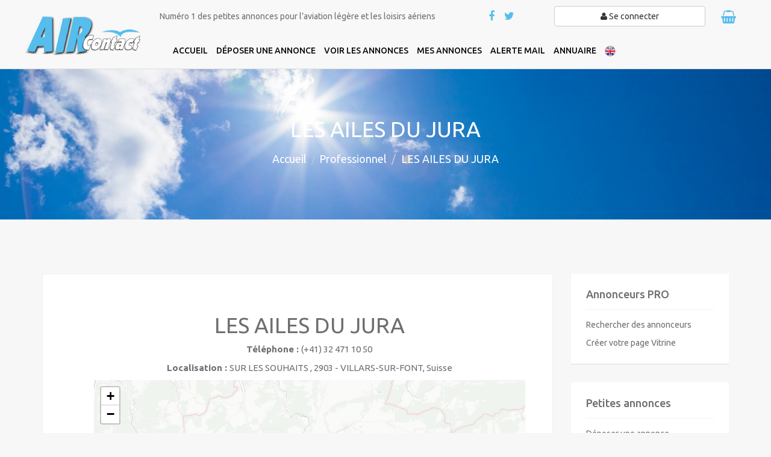

--- FILE ---
content_type: text/html; charset=UTF-8
request_url: https://www.air-contact.com/professionnel-19991-les-ailes-du-jura
body_size: 5055
content:
<!DOCTYPE html>
<html lang="fr">
  <head>
    <meta charset="utf-8">
    <meta http-equiv="X-UA-Compatible" content="IE=edge">
    <meta name="viewport" content="width=device-width, initial-scale=1">
	<meta name="title" content="Découvrez la page Vitrine LES AILES DU JURA sur AIRcontact" />
   	<meta name="description" content="Découvrez la page Vitrine LES AILES DU JURA sur AIRcontact">

		<meta property="og:title" content="Découvrez la page Vitrine LES AILES DU JURA sur AIRcontact" />
		<meta property="og:url" content="https://www.air-contact.com/professionnel-19991-les-ailes-du-jura" />
		<meta property="og:image" content="https://www.air-contact.com/images/logo.png" />
		<meta property="og:image:width" content="749" />
		<meta property="og:image:height" content="635" />
		<meta property="og:description" content="Découvrez la page Vitrine LES AILES DU JURA sur AIRcontact" />
		<meta property="og:site_name" content="air-contact.com" />
		<meta property="og:type" content="website" />
		
		
    <title>Découvrez la page Vitrine LES AILES DU JURA sur AIRcontact</title>
	
	<link rel="canonical" href="https://www.air-contact.com/professionnel-19991-les-ailes-du-jura" />
   <!-- CSS -->
	 
		    <link rel="stylesheet" href="/css/bootstrap.min.css" >
    <link rel="stylesheet" href="/css/font-awesome.min.css">
		<link rel="stylesheet" href="/css/animate.css">
    <link rel="stylesheet" href="/css/owl.carousel.css">  
    <link rel="stylesheet" href="/css/main.css">  
    <link rel="stylesheet" href="/css/custom.css">
    <link rel="stylesheet" href="/css/responsive.css">
	
	
	<!-- font -->
	<link href='https://fonts.googleapis.com/css?family=Ubuntu:400,500,700,300' rel='stylesheet' type='text/css'>

	<!-- favicon icon -->
	<link rel="icon" type="image/png" href="/images/favicon.png?v=1" />

    <!-- HTML5 shim and Respond.js for IE8 support of HTML5 elements and media queries -->
    <!-- WARNING: Respond.js doesn't work if you view the page via file:// -->
    <!--[if lt IE 9]>
      <script src="https://oss.maxcdn.com/html5shiv/3.7.2/html5shiv.min.js"></script>
      <script src="https://oss.maxcdn.com/respond/1.4.2/respond.min.js"></script>
    <![endif]-->
		
		<!-- Google tag (gtag.js) -->
		<script async src="https://www.googletagmanager.com/gtag/js?id=G-VZZ06N5FF5"></script>
		<script>
		window.dataLayer = window.dataLayer || [];
		function gtag(){dataLayer.push(arguments);}
		gtag('js', new Date());

		gtag('config', 'G-VZZ06N5FF5');
		</script>
  </head>

  <body>
	
	<div id="marketing" >
	<header id="header" class="clearfix" >
			<nav class="navbar navbar-default">

			<div class="container">
				<div class="row">
					<div class="navbar-header col-md-2 col-sm-3">
						<button type="button" class="navbar-toggle collapsed" data-toggle="collapse" data-target="#navbar-collapse">
						<span class="sr-only">Toggle navigation</span>
						<span class="icon-bar"></span>
						<span class="icon-bar"></span>
						<span class="icon-bar"></span>
						</button>
						<a class="navbar-brand col-sm-12" href="/"><img class="img-responsive" src="/images/logo.png" alt="Logo"></a>
					</div><!-- /navbar-header -->
					
					<div class="navbar-right col-md-10 col-sm-9 no-padding">
						<div class="row">
							<div class="col-md-6 col-sm-12 hidden-xs">
								<p>Numéro 1 des petites annonces pour l’aviation légère et les loisirs aériens</p>
							</div>
							<div class="col-md-6 no-padding">
								<div class="col-md-4 col-sm-3 col-xs-5 no-padding text-center">
									<ul class="list-inline top-social">
										<li><a class="facebook" href="https://www.facebook.com/geraldine.galland42/" target="_blank" title="Facebook AIRcontact"><i class="fa fa-facebook"></i></a></li>
										<li><a class="twitter" href="https://twitter.com/geraldinegalla1" target="_blank" ><i class="fa fa-twitter"></i></a></li>
										<!--<li><a class="android" href="https://play.google.com/store/apps/details?id=com.lanewscompany.aircontact&hl=fr"><i class="fa fa-android"></i></a></li>
										<li><a class="apple" href="https://itunes.apple.com/us/app/aircontact/id1259131339?l=fr&ls=1&mt=8"><i class="fa fa-apple"></i></a></li>-->
									</ul>
								</div>
								<div class="col-md-6 col-sm-7 col-xs-5 no-padding text-center">
																	<a href="/signup.php" title="Se connecter"><button type="text" class="btn btn-default" style="width:100%"  value="Se connecter"><i class="fa fa-user"></i> Se connecter</button></a>
									
																</div>
								<div class="col-md-2 col-sm-2 col-xs-2 no-padding text-center">
									<ul class="list-inline top-social">
										<li>
											<a href="moncompte.php?action=shop" style="position:relative">
																								<i style="font-size:22px;" class="fa fa-shopping-basket"></i>
										</a></li>
									</ul>
								</div>
							</div>
						</div>
					</div>
					
					
					<div class="navbar-right col-md-10 col-sm-12" id="menu_header">
							<div class="collapse navbar-collapse" id="navbar-collapse">
								<ul class="nav navbar-nav">
																		<li ><a href="/"><span>Accueil</span></a></li>
																		<li ><a href="/deposer-une-annonce"><span>Déposer une annonce</span></a></li>
																		<li ><a href="/annonces/"><span>Voir les annonces</span></a></li>
																		<li ><a href="/moncompte.php"><span>Mes annonces</span></a></li>
																		<li ><a href="/moncompte.php?action=details_alert"><span>Alerte mail</span></a></li>
																		<li ><a href="/annuaire"><span>Annuaire</span></a></li>
																		<li><a href="/index-en.html"><img src="/images/english.png" alt="English" title="English version"></a></li>
									
								</ul>
							</div>
					</div>
					
					
				</div><!-- end row -->
			</div><!-- container -->
		</nav><!-- navbar -->
	</header><!-- header -->
<link rel="stylesheet" href="https://unpkg.com/leaflet@1.3.1/dist/leaflet.css" integrity="sha512-Rksm5RenBEKSKFjgI3a41vrjkw4EVPlJ3+OiI65vTjIdo9brlAacEuKOiQ5OFh7cOI1bkDwLqdLw3Zg0cRJAAQ==" crossorigin=""/>

	<div class="page">
		<div id="breadcrumb-section" class="section">
			<div class="container">
				<div class="page-title text-center">
					<h1>LES AILES DU JURA</h1>
					<ol class="breadcrumb">
						<li><a href="index.html">Accueil</a></li>
						<li><a href="annuaire">Professionnel</a></li>
						<li class="active">LES AILES DU JURA</li>
					</ol>
				</div>
			</div>
		</div><!-- breadcrumb-section -->

		<div class="ad-post-wrapper section">
			<div class="container">
				<div class="row">
					<div class="col-md-9">
						<div class="blog-content blog-detail professionnel-details">
							<div class="blog-post">
								<div class="entry-content">
																		<h1>LES AILES DU JURA</h1>
																		<div class="post-excerpt">
																			<p><strong>Téléphone : </strong> (+41) 32 471 10 50</p>
																		<p><strong>Localisation : </strong> 
										SUR LES SOUHAITS , 										2903 -  VILLARS-SUR-FONT, 										Suisse									</p>
									<script src="https://unpkg.com/leaflet@1.3.1/dist/leaflet.js" integrity="sha512-/Nsx9X4HebavoBvEBuyp3I7od5tA0UzAxs+j83KgC8PU0kgB4XiK4Lfe4y4cgBtaRJQEIFCW+oC506aPT2L1zw==" crossorigin=""></script>
									<div id="gmap" style="margin-bottom:10px"></div>
									
																			<p><strong>Activité : </strong> Ecole de pilotage</p>
																			<p style="margin-bottom:0"><strong>Disciplines : </strong></p>
										<ul>
																					<li>Parapente</li>
																			</ul>
																											
									
																		<a href="annonceur-19991"><button class="btn btn-primary">voir les annonces liées à cette fiche</button></a>
									
									
									<div class="item-info">
										<p style="text-align:right;padding-top:20px; font-size:12px;"><i id="icon-love" class="fa fa-exclamation-triangle" aria-hidden="true"></i> Signaler une erreur ? Contactez-nous sur <span id="mail_ad_info"></span></p>
									</div>
									<hr>
									<h2>Contactez LES AILES DU JURA</h2>
									<form action="?action=send_mail" method="post" onsubmit="return verif_mail();">
																				<input type="hidden" name="token" value="1767842295">
										<div class="form-group col-md-12">
											<div class="col-md-2">
												<label for="nom" class="form-label">Nom</label>
											</div>
											<div class="col-md-10">
												<input type="text" name="nom" placeholder="Votre nom et prénom" class="form-control">
											</div>
										</div>
										<div class="form-group col-md-12">
											<div class="col-md-2">
												<label for="email" class="form-label">E-mail</label>
											</div>
											<div class="col-md-10">
												<span id="valid_mail"></span>
												<input type="email" id="control_mail" name="email" placeholder="Votre adresse e-mail" class="form-control">
											</div>
										</div>
										<div class="form-group col-md-12">
											<div class="col-md-2">
												<label for="email" class="form-label">Votre message</label>
											</div>
											<div class="col-md-10">
												<textarea name="message" class="form-control" placeholder="Votre message" rows="10"></textarea>
											</div>
										</div>
										<div class="form-group col-md-12">
											<div class="col-md-2">
											</div>
											<div class="col-md-10">
												<div class="g-recaptcha" data-sitekey="6LfPddUZAAAAACsCUl8ycvPb9vH17b_2BYrYgLZS"></div>
												<script type="text/javascript"
														src="https://www.google.com/recaptcha/api.js?hl=fr">
												</script>
											</div>
										</div>
										<div class="form-group row">
											<div class="offset-sm-2 col-sm-10">
												<button class="btn btn-primary" type="submit" value="Envoyer">Envoyer</button>
											</div>
										</div>
									</form>
									</div>
								</div>

							</div>
						</div>
					</div>
					<div class="col-md-3">
						<div class="sidebar">
							<div class="widget">
								<h2 class="widget-title">Annonceurs PRO</h2>
								<div class="widget-content">
									<ul>
										<li><a href="/annuaire">Rechercher des annonceurs</a></li>
										<li><a href="mon-compte?action=client_pro">Créer votre page Vitrine</a></li>
									</ul>
								</div>
							</div><!-- widget -->
							
							<div class="widget">
								<h2 class="widget-title">Petites annonces</h2>
								<div class="widget-content">
									<ul>
										<li><a href="deposer-une-annonce">Déposer une annonce</a></li>
										<li><a href="moncompte.php">Mon compte</a></li>
									</ul>
								</div>
							</div><!-- widget -->
							
							<div class="widget">
								<h2 class="widget-title">Services</h2>
								<div class="widget-content">
									<ul>
										<li><a href="banniere_publicitaire">Déposer une bannière</a></li>
										<li><a href="/signup.php?action=inscription">Créer un compte</a></li>
									</ul>
								</div>
							</div><!-- widget -->
						</div><!-- sidebar -->
					</div>
				</div>
			</div>
		</div> <!-- ad-post -->
	</div>	<!-- page -->
		
	
	<!-- footer -->
		<!-- footer -->
	<footer id="footer" >
		<div class="footer-top section">
			<div class="container">
				<div class="row">
					<!--<div class="col-sm-4">
						<div class="footer-widget link-widget" id="menu_footer">
							<h3>Nos applications</h3>
							<p>Connectez-vous à AIRcontact depuis votre téléphone portable et tablette !</p>
							<ul>
								<li><a href="https://itunes.apple.com/us/app/aircontact/id1259131339?l=fr&ls=1&mt=8" target="_blank" title="Télécharger l’application Iphone, Ipad dans l’Apple Store"><i class="fa fa-apple"></i>Apple store (Iphone, Ipad)</a></li>
								<li><a href="https://play.google.com/store/apps/details?id=com.lanewscompany.aircontact&hl=fr" target="_blank" title="Télécharger l’application Android disponible sur Google Play"><i class="fa fa-android"></i>Google Play (Android)</a></li>
								<li></li>
							</ul>
						</div>
					</div>-->
					
					<div class="col-sm-6">
						<div class="footer-widget link-widget">
														<h3>Autres liens</h3>
							<ul>
															<li><a href="/newsletter.php" target="_blank""> <i class="fa fa-angle-double-right"></i> Journal numérique</a></li>
															<li><a href="http://www.air-contact.com/archives"> <i class="fa fa-angle-double-right"></i> Archives</a></li>
															<li><a href="/abonnement" target="_blank""> <i class="fa fa-angle-double-right"></i> Journal papier</a></li>
															<li><a href="/15-pros-et-clubs"> <i class="fa fa-angle-double-right"></i> Pros et clubs</a></li>
															<li><a href="/13-avertissements"> <i class="fa fa-angle-double-right"></i> Avertissements</a></li>
															<li><a href="/7-qui-sommes-nous"> <i class="fa fa-angle-double-right"></i> Qui sommes-nous</a></li>
															<li><a href="/19-besoin-d-aide"> <i class="fa fa-angle-double-right"></i> Besoin d’aide ?</a></li>
															<li><a href="/23-regles-de-diffusion"> <i class="fa fa-angle-double-right"></i> Règles de diffusion</a></li>
															<li><a href="/11-mentions-legales"> <i class="fa fa-angle-double-right"></i> Mentions légales</a></li>
															<li><a href="/21-nos-coordonnees"> <i class="fa fa-angle-double-right"></i> Nos coordonnées</a></li>
															<li><a href="/9-cgv"> <i class="fa fa-angle-double-right"></i> CGV</a></li>
															<li><a href="/25-alerte-mail"> <i class="fa fa-angle-double-right"></i> Alerte mail</a></li>
														</ul>
												</div>
					</div>
					
					<div class="col-sm-6">
						<div class="footer-widget contact-widget">
							<h3>Contactez-nous</h3>
							<ul>
								 <li><span><i class="fa fa-map-marker"></i> Adresse :</span> 144 Allée des Frênes, <br>42120 Commelle Vernay, France</li>
						         <li><span><i class="fa fa-phone"></i> Téléphone :</span> +33 (0)4 77 72 32 25</li>
						         <li><span><i class="fa fa-envelope"></i> E-mail :</span> <a href="mailto:info@air-contact.com">info@air-contact.com</a></li>
						         <li>
						         	<ul class="list-inline social">
										<li><a class="facebook" href="https://www.facebook.com/geraldine.galland42/" target="_blank" title="Facebook AIRcontact"><i class="fa fa-facebook-square"></i></a></li>
										<li><a class="twitter" href="https://twitter.com/geraldinegalla1" target="_blank" ><i class="fa fa-twitter-square"></i></a></li>
										<li><a class="youtube" href="https://www.youtube.com/user/cieletplume" target="_blank" ><i class="fa fa-youtube-play"></i></a></li>
									</ul>
						         </li>
					        </ul>
						</div>
					</div>
				</div>
			</div><!-- container -->
		</div><!-- footer-top -->

		
		<div class="footer-bottom clearfix">
			<div class="container">
				<div class="row">
					<div class="col-sm-6">
						<p>&copy; 2026 <a href="https://www.lanewscompany.com/" target="_blank">La News Company</a></p>
					</div>
					<div class="col-sm-6">
						<div class="payment-opt-icons">
							<span>Paiements acceptés </span>
							<ul>
									<li><img src="/images/cb.png" alt="Paiement CB" class="img-responsive"></li>
									<li><img src="/images/virement.png" alt="Paiement par virement" class="img-responsive"></li>
									<li><img src="/images/cheque.png" alt="Paiement par chèque" class="img-responsive"></li>
							</ul>
						</div>
					</div>
				</div>
			</div>
		</div><!-- footer-bottom -->
	</footer><!-- footer -->
</div><!-- marketing -->

	
     <!-- JS -->
    <script src="/js/jquery.min.js"></script>
    <script src="/js/modernizr.min.js"></script>
    <script src="/js/bootstrap.min.js"></script>
    <script src="/js/owl.carousel.min.js"></script>
    <script src="/js/custom.js"></script>
				<script>
		$('#header').affix({
			offset: {
				top: 150 ,
				bottom: function () {
					return (this.bottom = $('footer').outerHeight(true))
				}
			}
		})
		</script>
		
<div id="modal_jeu" class="modal fade" role="dialog">
  <div class="modal-dialog">

    <!-- Modal content-->
    <div class="modal-content">
      <div class="modal-header">
        <button type="button" class="close" data-dismiss="modal">&times;</button>
        <h4 class="modal-title">JEU CONCOURS AIRcontact</h4>
      </div>
      <div class="modal-body" style="text-align:center">
        <p style="font-size:18px">Jouez et gagnez avec nous !</p>
				<a href="https://www.air-contact.com/quizz.php"><button type="button" class="btn btn-primary">JE PARTICIPE</button></a>
      </div>
      <div class="modal-footer">
        <button type="button" class="btn btn-default" data-dismiss="modal">Fermer</button>
      </div>
    </div>

  </div>
</div>
  </body>
</html>
	<script>
$(function(){
	$("#mail_ad_info").text("info@air-contact.com");
});
	
function verif_mail(){	
	if(!validateEmail($("#control_mail").val())){
			$("#valid_mail").text("Vérifiez votre adresse e-mail !");
			$("#valid_mail").css("color","red");
			$("#control_mail").focus();
			return false;
		}
}
function validateEmail(email) {
    var re = /^(([^<>()\[\]\\.,;:\s@"]+(\.[^<>()\[\]\\.,;:\s@"]+)*)|(".+"))@((\[[0-9]{1,3}\.[0-9]{1,3}\.[0-9]{1,3}\.[0-9]{1,3}])|(([a-zA-Z\-0-9]+\.)+[a-zA-Z]{2,}))$/;
    return re.test(email);
}

var map = L.map('gmap').setView([47.383,7.0841], 11);
L.tileLayer('https://{s}.basemaps.cartocdn.com/light_all/{z}/{x}/{y}.png', {	attribution: '<a href="https://carto.com/attribution/">Carto maps</a> | Map data © <a href="http://openstreetmap.org/copyright">OpenStreetMap contributors</a>'}).addTo(map);
var marker = L.marker([47.383, 7.0841]).addTo(map);
</script>



--- FILE ---
content_type: text/html; charset=utf-8
request_url: https://www.google.com/recaptcha/api2/anchor?ar=1&k=6LfPddUZAAAAACsCUl8ycvPb9vH17b_2BYrYgLZS&co=aHR0cHM6Ly93d3cuYWlyLWNvbnRhY3QuY29tOjQ0Mw..&hl=fr&v=9TiwnJFHeuIw_s0wSd3fiKfN&size=normal&anchor-ms=20000&execute-ms=30000&cb=f5or4expu0wz
body_size: 49263
content:
<!DOCTYPE HTML><html dir="ltr" lang="fr"><head><meta http-equiv="Content-Type" content="text/html; charset=UTF-8">
<meta http-equiv="X-UA-Compatible" content="IE=edge">
<title>reCAPTCHA</title>
<style type="text/css">
/* cyrillic-ext */
@font-face {
  font-family: 'Roboto';
  font-style: normal;
  font-weight: 400;
  font-stretch: 100%;
  src: url(//fonts.gstatic.com/s/roboto/v48/KFO7CnqEu92Fr1ME7kSn66aGLdTylUAMa3GUBHMdazTgWw.woff2) format('woff2');
  unicode-range: U+0460-052F, U+1C80-1C8A, U+20B4, U+2DE0-2DFF, U+A640-A69F, U+FE2E-FE2F;
}
/* cyrillic */
@font-face {
  font-family: 'Roboto';
  font-style: normal;
  font-weight: 400;
  font-stretch: 100%;
  src: url(//fonts.gstatic.com/s/roboto/v48/KFO7CnqEu92Fr1ME7kSn66aGLdTylUAMa3iUBHMdazTgWw.woff2) format('woff2');
  unicode-range: U+0301, U+0400-045F, U+0490-0491, U+04B0-04B1, U+2116;
}
/* greek-ext */
@font-face {
  font-family: 'Roboto';
  font-style: normal;
  font-weight: 400;
  font-stretch: 100%;
  src: url(//fonts.gstatic.com/s/roboto/v48/KFO7CnqEu92Fr1ME7kSn66aGLdTylUAMa3CUBHMdazTgWw.woff2) format('woff2');
  unicode-range: U+1F00-1FFF;
}
/* greek */
@font-face {
  font-family: 'Roboto';
  font-style: normal;
  font-weight: 400;
  font-stretch: 100%;
  src: url(//fonts.gstatic.com/s/roboto/v48/KFO7CnqEu92Fr1ME7kSn66aGLdTylUAMa3-UBHMdazTgWw.woff2) format('woff2');
  unicode-range: U+0370-0377, U+037A-037F, U+0384-038A, U+038C, U+038E-03A1, U+03A3-03FF;
}
/* math */
@font-face {
  font-family: 'Roboto';
  font-style: normal;
  font-weight: 400;
  font-stretch: 100%;
  src: url(//fonts.gstatic.com/s/roboto/v48/KFO7CnqEu92Fr1ME7kSn66aGLdTylUAMawCUBHMdazTgWw.woff2) format('woff2');
  unicode-range: U+0302-0303, U+0305, U+0307-0308, U+0310, U+0312, U+0315, U+031A, U+0326-0327, U+032C, U+032F-0330, U+0332-0333, U+0338, U+033A, U+0346, U+034D, U+0391-03A1, U+03A3-03A9, U+03B1-03C9, U+03D1, U+03D5-03D6, U+03F0-03F1, U+03F4-03F5, U+2016-2017, U+2034-2038, U+203C, U+2040, U+2043, U+2047, U+2050, U+2057, U+205F, U+2070-2071, U+2074-208E, U+2090-209C, U+20D0-20DC, U+20E1, U+20E5-20EF, U+2100-2112, U+2114-2115, U+2117-2121, U+2123-214F, U+2190, U+2192, U+2194-21AE, U+21B0-21E5, U+21F1-21F2, U+21F4-2211, U+2213-2214, U+2216-22FF, U+2308-230B, U+2310, U+2319, U+231C-2321, U+2336-237A, U+237C, U+2395, U+239B-23B7, U+23D0, U+23DC-23E1, U+2474-2475, U+25AF, U+25B3, U+25B7, U+25BD, U+25C1, U+25CA, U+25CC, U+25FB, U+266D-266F, U+27C0-27FF, U+2900-2AFF, U+2B0E-2B11, U+2B30-2B4C, U+2BFE, U+3030, U+FF5B, U+FF5D, U+1D400-1D7FF, U+1EE00-1EEFF;
}
/* symbols */
@font-face {
  font-family: 'Roboto';
  font-style: normal;
  font-weight: 400;
  font-stretch: 100%;
  src: url(//fonts.gstatic.com/s/roboto/v48/KFO7CnqEu92Fr1ME7kSn66aGLdTylUAMaxKUBHMdazTgWw.woff2) format('woff2');
  unicode-range: U+0001-000C, U+000E-001F, U+007F-009F, U+20DD-20E0, U+20E2-20E4, U+2150-218F, U+2190, U+2192, U+2194-2199, U+21AF, U+21E6-21F0, U+21F3, U+2218-2219, U+2299, U+22C4-22C6, U+2300-243F, U+2440-244A, U+2460-24FF, U+25A0-27BF, U+2800-28FF, U+2921-2922, U+2981, U+29BF, U+29EB, U+2B00-2BFF, U+4DC0-4DFF, U+FFF9-FFFB, U+10140-1018E, U+10190-1019C, U+101A0, U+101D0-101FD, U+102E0-102FB, U+10E60-10E7E, U+1D2C0-1D2D3, U+1D2E0-1D37F, U+1F000-1F0FF, U+1F100-1F1AD, U+1F1E6-1F1FF, U+1F30D-1F30F, U+1F315, U+1F31C, U+1F31E, U+1F320-1F32C, U+1F336, U+1F378, U+1F37D, U+1F382, U+1F393-1F39F, U+1F3A7-1F3A8, U+1F3AC-1F3AF, U+1F3C2, U+1F3C4-1F3C6, U+1F3CA-1F3CE, U+1F3D4-1F3E0, U+1F3ED, U+1F3F1-1F3F3, U+1F3F5-1F3F7, U+1F408, U+1F415, U+1F41F, U+1F426, U+1F43F, U+1F441-1F442, U+1F444, U+1F446-1F449, U+1F44C-1F44E, U+1F453, U+1F46A, U+1F47D, U+1F4A3, U+1F4B0, U+1F4B3, U+1F4B9, U+1F4BB, U+1F4BF, U+1F4C8-1F4CB, U+1F4D6, U+1F4DA, U+1F4DF, U+1F4E3-1F4E6, U+1F4EA-1F4ED, U+1F4F7, U+1F4F9-1F4FB, U+1F4FD-1F4FE, U+1F503, U+1F507-1F50B, U+1F50D, U+1F512-1F513, U+1F53E-1F54A, U+1F54F-1F5FA, U+1F610, U+1F650-1F67F, U+1F687, U+1F68D, U+1F691, U+1F694, U+1F698, U+1F6AD, U+1F6B2, U+1F6B9-1F6BA, U+1F6BC, U+1F6C6-1F6CF, U+1F6D3-1F6D7, U+1F6E0-1F6EA, U+1F6F0-1F6F3, U+1F6F7-1F6FC, U+1F700-1F7FF, U+1F800-1F80B, U+1F810-1F847, U+1F850-1F859, U+1F860-1F887, U+1F890-1F8AD, U+1F8B0-1F8BB, U+1F8C0-1F8C1, U+1F900-1F90B, U+1F93B, U+1F946, U+1F984, U+1F996, U+1F9E9, U+1FA00-1FA6F, U+1FA70-1FA7C, U+1FA80-1FA89, U+1FA8F-1FAC6, U+1FACE-1FADC, U+1FADF-1FAE9, U+1FAF0-1FAF8, U+1FB00-1FBFF;
}
/* vietnamese */
@font-face {
  font-family: 'Roboto';
  font-style: normal;
  font-weight: 400;
  font-stretch: 100%;
  src: url(//fonts.gstatic.com/s/roboto/v48/KFO7CnqEu92Fr1ME7kSn66aGLdTylUAMa3OUBHMdazTgWw.woff2) format('woff2');
  unicode-range: U+0102-0103, U+0110-0111, U+0128-0129, U+0168-0169, U+01A0-01A1, U+01AF-01B0, U+0300-0301, U+0303-0304, U+0308-0309, U+0323, U+0329, U+1EA0-1EF9, U+20AB;
}
/* latin-ext */
@font-face {
  font-family: 'Roboto';
  font-style: normal;
  font-weight: 400;
  font-stretch: 100%;
  src: url(//fonts.gstatic.com/s/roboto/v48/KFO7CnqEu92Fr1ME7kSn66aGLdTylUAMa3KUBHMdazTgWw.woff2) format('woff2');
  unicode-range: U+0100-02BA, U+02BD-02C5, U+02C7-02CC, U+02CE-02D7, U+02DD-02FF, U+0304, U+0308, U+0329, U+1D00-1DBF, U+1E00-1E9F, U+1EF2-1EFF, U+2020, U+20A0-20AB, U+20AD-20C0, U+2113, U+2C60-2C7F, U+A720-A7FF;
}
/* latin */
@font-face {
  font-family: 'Roboto';
  font-style: normal;
  font-weight: 400;
  font-stretch: 100%;
  src: url(//fonts.gstatic.com/s/roboto/v48/KFO7CnqEu92Fr1ME7kSn66aGLdTylUAMa3yUBHMdazQ.woff2) format('woff2');
  unicode-range: U+0000-00FF, U+0131, U+0152-0153, U+02BB-02BC, U+02C6, U+02DA, U+02DC, U+0304, U+0308, U+0329, U+2000-206F, U+20AC, U+2122, U+2191, U+2193, U+2212, U+2215, U+FEFF, U+FFFD;
}
/* cyrillic-ext */
@font-face {
  font-family: 'Roboto';
  font-style: normal;
  font-weight: 500;
  font-stretch: 100%;
  src: url(//fonts.gstatic.com/s/roboto/v48/KFO7CnqEu92Fr1ME7kSn66aGLdTylUAMa3GUBHMdazTgWw.woff2) format('woff2');
  unicode-range: U+0460-052F, U+1C80-1C8A, U+20B4, U+2DE0-2DFF, U+A640-A69F, U+FE2E-FE2F;
}
/* cyrillic */
@font-face {
  font-family: 'Roboto';
  font-style: normal;
  font-weight: 500;
  font-stretch: 100%;
  src: url(//fonts.gstatic.com/s/roboto/v48/KFO7CnqEu92Fr1ME7kSn66aGLdTylUAMa3iUBHMdazTgWw.woff2) format('woff2');
  unicode-range: U+0301, U+0400-045F, U+0490-0491, U+04B0-04B1, U+2116;
}
/* greek-ext */
@font-face {
  font-family: 'Roboto';
  font-style: normal;
  font-weight: 500;
  font-stretch: 100%;
  src: url(//fonts.gstatic.com/s/roboto/v48/KFO7CnqEu92Fr1ME7kSn66aGLdTylUAMa3CUBHMdazTgWw.woff2) format('woff2');
  unicode-range: U+1F00-1FFF;
}
/* greek */
@font-face {
  font-family: 'Roboto';
  font-style: normal;
  font-weight: 500;
  font-stretch: 100%;
  src: url(//fonts.gstatic.com/s/roboto/v48/KFO7CnqEu92Fr1ME7kSn66aGLdTylUAMa3-UBHMdazTgWw.woff2) format('woff2');
  unicode-range: U+0370-0377, U+037A-037F, U+0384-038A, U+038C, U+038E-03A1, U+03A3-03FF;
}
/* math */
@font-face {
  font-family: 'Roboto';
  font-style: normal;
  font-weight: 500;
  font-stretch: 100%;
  src: url(//fonts.gstatic.com/s/roboto/v48/KFO7CnqEu92Fr1ME7kSn66aGLdTylUAMawCUBHMdazTgWw.woff2) format('woff2');
  unicode-range: U+0302-0303, U+0305, U+0307-0308, U+0310, U+0312, U+0315, U+031A, U+0326-0327, U+032C, U+032F-0330, U+0332-0333, U+0338, U+033A, U+0346, U+034D, U+0391-03A1, U+03A3-03A9, U+03B1-03C9, U+03D1, U+03D5-03D6, U+03F0-03F1, U+03F4-03F5, U+2016-2017, U+2034-2038, U+203C, U+2040, U+2043, U+2047, U+2050, U+2057, U+205F, U+2070-2071, U+2074-208E, U+2090-209C, U+20D0-20DC, U+20E1, U+20E5-20EF, U+2100-2112, U+2114-2115, U+2117-2121, U+2123-214F, U+2190, U+2192, U+2194-21AE, U+21B0-21E5, U+21F1-21F2, U+21F4-2211, U+2213-2214, U+2216-22FF, U+2308-230B, U+2310, U+2319, U+231C-2321, U+2336-237A, U+237C, U+2395, U+239B-23B7, U+23D0, U+23DC-23E1, U+2474-2475, U+25AF, U+25B3, U+25B7, U+25BD, U+25C1, U+25CA, U+25CC, U+25FB, U+266D-266F, U+27C0-27FF, U+2900-2AFF, U+2B0E-2B11, U+2B30-2B4C, U+2BFE, U+3030, U+FF5B, U+FF5D, U+1D400-1D7FF, U+1EE00-1EEFF;
}
/* symbols */
@font-face {
  font-family: 'Roboto';
  font-style: normal;
  font-weight: 500;
  font-stretch: 100%;
  src: url(//fonts.gstatic.com/s/roboto/v48/KFO7CnqEu92Fr1ME7kSn66aGLdTylUAMaxKUBHMdazTgWw.woff2) format('woff2');
  unicode-range: U+0001-000C, U+000E-001F, U+007F-009F, U+20DD-20E0, U+20E2-20E4, U+2150-218F, U+2190, U+2192, U+2194-2199, U+21AF, U+21E6-21F0, U+21F3, U+2218-2219, U+2299, U+22C4-22C6, U+2300-243F, U+2440-244A, U+2460-24FF, U+25A0-27BF, U+2800-28FF, U+2921-2922, U+2981, U+29BF, U+29EB, U+2B00-2BFF, U+4DC0-4DFF, U+FFF9-FFFB, U+10140-1018E, U+10190-1019C, U+101A0, U+101D0-101FD, U+102E0-102FB, U+10E60-10E7E, U+1D2C0-1D2D3, U+1D2E0-1D37F, U+1F000-1F0FF, U+1F100-1F1AD, U+1F1E6-1F1FF, U+1F30D-1F30F, U+1F315, U+1F31C, U+1F31E, U+1F320-1F32C, U+1F336, U+1F378, U+1F37D, U+1F382, U+1F393-1F39F, U+1F3A7-1F3A8, U+1F3AC-1F3AF, U+1F3C2, U+1F3C4-1F3C6, U+1F3CA-1F3CE, U+1F3D4-1F3E0, U+1F3ED, U+1F3F1-1F3F3, U+1F3F5-1F3F7, U+1F408, U+1F415, U+1F41F, U+1F426, U+1F43F, U+1F441-1F442, U+1F444, U+1F446-1F449, U+1F44C-1F44E, U+1F453, U+1F46A, U+1F47D, U+1F4A3, U+1F4B0, U+1F4B3, U+1F4B9, U+1F4BB, U+1F4BF, U+1F4C8-1F4CB, U+1F4D6, U+1F4DA, U+1F4DF, U+1F4E3-1F4E6, U+1F4EA-1F4ED, U+1F4F7, U+1F4F9-1F4FB, U+1F4FD-1F4FE, U+1F503, U+1F507-1F50B, U+1F50D, U+1F512-1F513, U+1F53E-1F54A, U+1F54F-1F5FA, U+1F610, U+1F650-1F67F, U+1F687, U+1F68D, U+1F691, U+1F694, U+1F698, U+1F6AD, U+1F6B2, U+1F6B9-1F6BA, U+1F6BC, U+1F6C6-1F6CF, U+1F6D3-1F6D7, U+1F6E0-1F6EA, U+1F6F0-1F6F3, U+1F6F7-1F6FC, U+1F700-1F7FF, U+1F800-1F80B, U+1F810-1F847, U+1F850-1F859, U+1F860-1F887, U+1F890-1F8AD, U+1F8B0-1F8BB, U+1F8C0-1F8C1, U+1F900-1F90B, U+1F93B, U+1F946, U+1F984, U+1F996, U+1F9E9, U+1FA00-1FA6F, U+1FA70-1FA7C, U+1FA80-1FA89, U+1FA8F-1FAC6, U+1FACE-1FADC, U+1FADF-1FAE9, U+1FAF0-1FAF8, U+1FB00-1FBFF;
}
/* vietnamese */
@font-face {
  font-family: 'Roboto';
  font-style: normal;
  font-weight: 500;
  font-stretch: 100%;
  src: url(//fonts.gstatic.com/s/roboto/v48/KFO7CnqEu92Fr1ME7kSn66aGLdTylUAMa3OUBHMdazTgWw.woff2) format('woff2');
  unicode-range: U+0102-0103, U+0110-0111, U+0128-0129, U+0168-0169, U+01A0-01A1, U+01AF-01B0, U+0300-0301, U+0303-0304, U+0308-0309, U+0323, U+0329, U+1EA0-1EF9, U+20AB;
}
/* latin-ext */
@font-face {
  font-family: 'Roboto';
  font-style: normal;
  font-weight: 500;
  font-stretch: 100%;
  src: url(//fonts.gstatic.com/s/roboto/v48/KFO7CnqEu92Fr1ME7kSn66aGLdTylUAMa3KUBHMdazTgWw.woff2) format('woff2');
  unicode-range: U+0100-02BA, U+02BD-02C5, U+02C7-02CC, U+02CE-02D7, U+02DD-02FF, U+0304, U+0308, U+0329, U+1D00-1DBF, U+1E00-1E9F, U+1EF2-1EFF, U+2020, U+20A0-20AB, U+20AD-20C0, U+2113, U+2C60-2C7F, U+A720-A7FF;
}
/* latin */
@font-face {
  font-family: 'Roboto';
  font-style: normal;
  font-weight: 500;
  font-stretch: 100%;
  src: url(//fonts.gstatic.com/s/roboto/v48/KFO7CnqEu92Fr1ME7kSn66aGLdTylUAMa3yUBHMdazQ.woff2) format('woff2');
  unicode-range: U+0000-00FF, U+0131, U+0152-0153, U+02BB-02BC, U+02C6, U+02DA, U+02DC, U+0304, U+0308, U+0329, U+2000-206F, U+20AC, U+2122, U+2191, U+2193, U+2212, U+2215, U+FEFF, U+FFFD;
}
/* cyrillic-ext */
@font-face {
  font-family: 'Roboto';
  font-style: normal;
  font-weight: 900;
  font-stretch: 100%;
  src: url(//fonts.gstatic.com/s/roboto/v48/KFO7CnqEu92Fr1ME7kSn66aGLdTylUAMa3GUBHMdazTgWw.woff2) format('woff2');
  unicode-range: U+0460-052F, U+1C80-1C8A, U+20B4, U+2DE0-2DFF, U+A640-A69F, U+FE2E-FE2F;
}
/* cyrillic */
@font-face {
  font-family: 'Roboto';
  font-style: normal;
  font-weight: 900;
  font-stretch: 100%;
  src: url(//fonts.gstatic.com/s/roboto/v48/KFO7CnqEu92Fr1ME7kSn66aGLdTylUAMa3iUBHMdazTgWw.woff2) format('woff2');
  unicode-range: U+0301, U+0400-045F, U+0490-0491, U+04B0-04B1, U+2116;
}
/* greek-ext */
@font-face {
  font-family: 'Roboto';
  font-style: normal;
  font-weight: 900;
  font-stretch: 100%;
  src: url(//fonts.gstatic.com/s/roboto/v48/KFO7CnqEu92Fr1ME7kSn66aGLdTylUAMa3CUBHMdazTgWw.woff2) format('woff2');
  unicode-range: U+1F00-1FFF;
}
/* greek */
@font-face {
  font-family: 'Roboto';
  font-style: normal;
  font-weight: 900;
  font-stretch: 100%;
  src: url(//fonts.gstatic.com/s/roboto/v48/KFO7CnqEu92Fr1ME7kSn66aGLdTylUAMa3-UBHMdazTgWw.woff2) format('woff2');
  unicode-range: U+0370-0377, U+037A-037F, U+0384-038A, U+038C, U+038E-03A1, U+03A3-03FF;
}
/* math */
@font-face {
  font-family: 'Roboto';
  font-style: normal;
  font-weight: 900;
  font-stretch: 100%;
  src: url(//fonts.gstatic.com/s/roboto/v48/KFO7CnqEu92Fr1ME7kSn66aGLdTylUAMawCUBHMdazTgWw.woff2) format('woff2');
  unicode-range: U+0302-0303, U+0305, U+0307-0308, U+0310, U+0312, U+0315, U+031A, U+0326-0327, U+032C, U+032F-0330, U+0332-0333, U+0338, U+033A, U+0346, U+034D, U+0391-03A1, U+03A3-03A9, U+03B1-03C9, U+03D1, U+03D5-03D6, U+03F0-03F1, U+03F4-03F5, U+2016-2017, U+2034-2038, U+203C, U+2040, U+2043, U+2047, U+2050, U+2057, U+205F, U+2070-2071, U+2074-208E, U+2090-209C, U+20D0-20DC, U+20E1, U+20E5-20EF, U+2100-2112, U+2114-2115, U+2117-2121, U+2123-214F, U+2190, U+2192, U+2194-21AE, U+21B0-21E5, U+21F1-21F2, U+21F4-2211, U+2213-2214, U+2216-22FF, U+2308-230B, U+2310, U+2319, U+231C-2321, U+2336-237A, U+237C, U+2395, U+239B-23B7, U+23D0, U+23DC-23E1, U+2474-2475, U+25AF, U+25B3, U+25B7, U+25BD, U+25C1, U+25CA, U+25CC, U+25FB, U+266D-266F, U+27C0-27FF, U+2900-2AFF, U+2B0E-2B11, U+2B30-2B4C, U+2BFE, U+3030, U+FF5B, U+FF5D, U+1D400-1D7FF, U+1EE00-1EEFF;
}
/* symbols */
@font-face {
  font-family: 'Roboto';
  font-style: normal;
  font-weight: 900;
  font-stretch: 100%;
  src: url(//fonts.gstatic.com/s/roboto/v48/KFO7CnqEu92Fr1ME7kSn66aGLdTylUAMaxKUBHMdazTgWw.woff2) format('woff2');
  unicode-range: U+0001-000C, U+000E-001F, U+007F-009F, U+20DD-20E0, U+20E2-20E4, U+2150-218F, U+2190, U+2192, U+2194-2199, U+21AF, U+21E6-21F0, U+21F3, U+2218-2219, U+2299, U+22C4-22C6, U+2300-243F, U+2440-244A, U+2460-24FF, U+25A0-27BF, U+2800-28FF, U+2921-2922, U+2981, U+29BF, U+29EB, U+2B00-2BFF, U+4DC0-4DFF, U+FFF9-FFFB, U+10140-1018E, U+10190-1019C, U+101A0, U+101D0-101FD, U+102E0-102FB, U+10E60-10E7E, U+1D2C0-1D2D3, U+1D2E0-1D37F, U+1F000-1F0FF, U+1F100-1F1AD, U+1F1E6-1F1FF, U+1F30D-1F30F, U+1F315, U+1F31C, U+1F31E, U+1F320-1F32C, U+1F336, U+1F378, U+1F37D, U+1F382, U+1F393-1F39F, U+1F3A7-1F3A8, U+1F3AC-1F3AF, U+1F3C2, U+1F3C4-1F3C6, U+1F3CA-1F3CE, U+1F3D4-1F3E0, U+1F3ED, U+1F3F1-1F3F3, U+1F3F5-1F3F7, U+1F408, U+1F415, U+1F41F, U+1F426, U+1F43F, U+1F441-1F442, U+1F444, U+1F446-1F449, U+1F44C-1F44E, U+1F453, U+1F46A, U+1F47D, U+1F4A3, U+1F4B0, U+1F4B3, U+1F4B9, U+1F4BB, U+1F4BF, U+1F4C8-1F4CB, U+1F4D6, U+1F4DA, U+1F4DF, U+1F4E3-1F4E6, U+1F4EA-1F4ED, U+1F4F7, U+1F4F9-1F4FB, U+1F4FD-1F4FE, U+1F503, U+1F507-1F50B, U+1F50D, U+1F512-1F513, U+1F53E-1F54A, U+1F54F-1F5FA, U+1F610, U+1F650-1F67F, U+1F687, U+1F68D, U+1F691, U+1F694, U+1F698, U+1F6AD, U+1F6B2, U+1F6B9-1F6BA, U+1F6BC, U+1F6C6-1F6CF, U+1F6D3-1F6D7, U+1F6E0-1F6EA, U+1F6F0-1F6F3, U+1F6F7-1F6FC, U+1F700-1F7FF, U+1F800-1F80B, U+1F810-1F847, U+1F850-1F859, U+1F860-1F887, U+1F890-1F8AD, U+1F8B0-1F8BB, U+1F8C0-1F8C1, U+1F900-1F90B, U+1F93B, U+1F946, U+1F984, U+1F996, U+1F9E9, U+1FA00-1FA6F, U+1FA70-1FA7C, U+1FA80-1FA89, U+1FA8F-1FAC6, U+1FACE-1FADC, U+1FADF-1FAE9, U+1FAF0-1FAF8, U+1FB00-1FBFF;
}
/* vietnamese */
@font-face {
  font-family: 'Roboto';
  font-style: normal;
  font-weight: 900;
  font-stretch: 100%;
  src: url(//fonts.gstatic.com/s/roboto/v48/KFO7CnqEu92Fr1ME7kSn66aGLdTylUAMa3OUBHMdazTgWw.woff2) format('woff2');
  unicode-range: U+0102-0103, U+0110-0111, U+0128-0129, U+0168-0169, U+01A0-01A1, U+01AF-01B0, U+0300-0301, U+0303-0304, U+0308-0309, U+0323, U+0329, U+1EA0-1EF9, U+20AB;
}
/* latin-ext */
@font-face {
  font-family: 'Roboto';
  font-style: normal;
  font-weight: 900;
  font-stretch: 100%;
  src: url(//fonts.gstatic.com/s/roboto/v48/KFO7CnqEu92Fr1ME7kSn66aGLdTylUAMa3KUBHMdazTgWw.woff2) format('woff2');
  unicode-range: U+0100-02BA, U+02BD-02C5, U+02C7-02CC, U+02CE-02D7, U+02DD-02FF, U+0304, U+0308, U+0329, U+1D00-1DBF, U+1E00-1E9F, U+1EF2-1EFF, U+2020, U+20A0-20AB, U+20AD-20C0, U+2113, U+2C60-2C7F, U+A720-A7FF;
}
/* latin */
@font-face {
  font-family: 'Roboto';
  font-style: normal;
  font-weight: 900;
  font-stretch: 100%;
  src: url(//fonts.gstatic.com/s/roboto/v48/KFO7CnqEu92Fr1ME7kSn66aGLdTylUAMa3yUBHMdazQ.woff2) format('woff2');
  unicode-range: U+0000-00FF, U+0131, U+0152-0153, U+02BB-02BC, U+02C6, U+02DA, U+02DC, U+0304, U+0308, U+0329, U+2000-206F, U+20AC, U+2122, U+2191, U+2193, U+2212, U+2215, U+FEFF, U+FFFD;
}

</style>
<link rel="stylesheet" type="text/css" href="https://www.gstatic.com/recaptcha/releases/9TiwnJFHeuIw_s0wSd3fiKfN/styles__ltr.css">
<script nonce="oChPpv5s7A2zKj5H20d19A" type="text/javascript">window['__recaptcha_api'] = 'https://www.google.com/recaptcha/api2/';</script>
<script type="text/javascript" src="https://www.gstatic.com/recaptcha/releases/9TiwnJFHeuIw_s0wSd3fiKfN/recaptcha__fr.js" nonce="oChPpv5s7A2zKj5H20d19A">
      
    </script></head>
<body><div id="rc-anchor-alert" class="rc-anchor-alert"></div>
<input type="hidden" id="recaptcha-token" value="[base64]">
<script type="text/javascript" nonce="oChPpv5s7A2zKj5H20d19A">
      recaptcha.anchor.Main.init("[\x22ainput\x22,[\x22bgdata\x22,\x22\x22,\[base64]/[base64]/[base64]/[base64]/[base64]/[base64]/[base64]/[base64]/[base64]/[base64]\\u003d\x22,\[base64]\x22,\[base64]/CmMKMwoNbw6diw5FNw4Blw6E0wrtuw7F5CnZxwroDL0A6eBvChHgQw7HDvMKow4fCtsK1bMO/GMOYwqlqwqxIVU/CoxMMF14qwo3DmCE1wrzDssKZw4krfAt2wpDCucKlUmvCpcK0GcKjDArDpnM2CwzDmcOVRENkQsKeFnfDjcKFKMKXWyHDuHI0w7vDp8O/P8Ojw4nDkCjCnMKsUmnCpBhDw5lTwo9cwqV1T8OWJXALShg1w4YYCBrDjcKEYcOwwqHDhsKVwrV6AQ3DuBvDu3lSIRHDjcOvOMK2wokeaMKqE8KjHMKCwr0xVT01WwfCl8K/[base64]/[base64]/DpMO4OhzDlMO7wpI4ehMGCcKOERx6w7t0SsOmwq7CjsKmNcKlw7vDhMKNwpbCswx0wqpHwrwbw6fChcOGWEjCt0bCv8KJSGAIwqRGwoNmFsKTYwMYwrHDvcOcw5U6dBwDbsKKX8KAV8OWfhoZw5Bcw5t0QcKyWsOKJ8OXX8O5w6hvw7zCgsKzw6fCi1gGJsOxw70Qw6/[base64]/w6HDjMOJGsK5XjDDpcOtw6DCscKaw5PDmMKewozCixvDssKWwrYIwqTCp8KTLmXCgHsMfsKPwrzDi8O5wrxTw55pWMOQw7tSB8OoWcOJwrPDiDsjwrXDqcO5UsK/wqtlN20UwptIw4rCs8O7wpXCkD7Cj8ORczTDjMOcwr/DrkkFw5APwotIf8K9w6YhwpfCiz8xbglkwqrCg1zCsi0twrQVwozDt8K1MMKjwogjw5pgKcOZw5Z0w6EAw7bDu2bCp8KQw7ByPh1Cw7dDNAXDqE7DrGtiLx49wqB7K1huwrsnDMORWMK2woTDqkLDssKGw5/DtcKuwp4hWCHCggJowo8qPcOWwqPCmmxmQUjDg8KnG8OAJRMzw67Cu0rDp294wqIGw5zCm8OdbxVpIBRxZsOXUsKMd8KHw5/Co8OzwowWwrERC0zCm8OIOHUhwrzDrcOVegw0WcKQKXPChVIgwrEYHMO6w7IrwpFtID5BMgMhw5AvcMKYw5TDrXxMRBrDg8O4dGnCqMOzw7ZPJ0lKEkrDqHPCpsKOwp/[base64]/WsOmwoVew6fCkWfCn37DgcKfNyPCkiLCosOZAELDisO+w5/[base64]/[base64]/w5M1woVfw5xbMiHDjmgiK8Ovw5/Cq8OnbsK/fxDDnHsjw7IBwrPCt8OsMmgAw5nDhMKxYmrDscKYw4DCgELDs8KOwrcWP8Kyw6FnJn/[base64]/GFzDkBXChUc8JDXDv1EkNsODUVHDv8KGwr8PDxLCljnDgSjCmsKvBcKKCMOWw7bDjcKCw7sbLRo2wpPClcO/dcO9DEd6w6Izw4jCijpZw4/[base64]/DnHYQARPCohwDwppow4rDqwbCvzI4wo3DscK2wpUCwrjDuzU7JMOXZVskwph6L8KVfibChcK+YgrDoGs/wotsY8KnKsK3w7xicMOcSg3Dr299wroiwph2WAZNQ8KXMsKuwqkVJ8KmacO2PAYawqrDlSzDu8KRwpRtN0kAcD8ow67DnMOQw4HCnMOmdkLDvXJ/ScK8w7QjRsOkw5TCowkOw7rDqsKMAQJ4wqsYdsOTKcKdwpN5M0vDlV1DbsOvXAvChsKpI8KDQEPDlXLDuMO1JwwMw4ZawrnCljLClRfClxDDgcObwpLDtMKFEcObw75MTcKuw7w7woQ1b8OjAQfCrSwZwpjDrsKAw6XDnV/Co2/[base64]/Ch1I8w6TCoMOHw6DDhcK2wr/Cu8OWVcKWQsOlw4ReWMKxw7sLA8Olw6HCocKtesOIwo8aO8OuwpR+w4TCvMKkDsOUJHXDsyULTMKcw4k5wqRxw711w7lLwq/[base64]/[base64]/[base64]/[base64]/Cg8O/HMOjZsOpEGHCi30ZfcK2wpPDkMK0wpXCm8K2w6ciw755w4LDi8KsZcKpwp/ChWvClcKFfQ7DvMO7wr8tFQDCo8K9AcO2AsK6w4TCr8K8QBLCm0nCpcKjw7Z4w4h5w4UnZUEIfxJywqrDjzzCqxk5aywWwpcPfzV4QMOVNnNLw4p1DGQswrYrU8K5cMKZYh3DrGXDiMKnwrrDrFvCmcOdIVAOFXjCi8KbwqnCscK+T8OXe8KMw7XCll3DqMK4KE/DosKAIsOpw6DDtsKMQDrCtgDDkV7DlsO8ccO6csORccOmwq8UCMKtwo/[base64]/[base64]/[base64]/CgjfDgsOww7DCq8Kpwpldw4rDoh3CliHCvi7Co8ORw5zCgcO9wropwqEhPj1obVQNw7fDhk/DpSvCjCPDocKCPydHXn9Bwr4qwqt6UcK+w5haJFjDn8Klw5TDs8KMMsOTccKywrLCncKiwq3CkAHCscOdwo3Dp8K4QTUtwojCicKuwqrCmHE7w5LCgsKIwoPDkxk1wr4UJsK2DCfDvcKawoIHe8KhfnrCvVlqe2N2YsKSw6xDKhbDuE7CkzhCFX9CcxTDqMOvw5/Cv1DCr3x8NhpdwqF/Dkw+w7DDgcKhwrxYw690w7TDkcKfwp0mw4M+w7rDjQ/[base64]/[base64]/DqEPDnMOKwrAoNcOWcHt9cx56w5bDs3DCgcOgf8OXwokOw6wgw6dddiXCh1t/IWlaZlbCnTDDpcOpwqA/w5rCi8OOQcOUw70qw4zDjAPDgRnCkXlZaktNWcOQNFx8wo3Cl3xwLsOGw4tbT2DDlVBIwow0w41oMQrCszEhw7LDrsOFwodJScOQw5k0I2DDvABjfkZ6wo7DscKLaHlvw7fDqsKpw4bCvcOCC8OWw5XDtcOTwoghwrLCm8O0wpluwoDCtcOfwqfDnxl3wr7CmT/Dv8Kjbm3CmwTCmTLCjTBjCcKXPW3CrCAxw6s1w7JfwqXCtWITwqEDwrLDjMKcwppdwr3Du8OqTBFsesKgc8OARcKGw5/ChwnCihLChnwVwpnCvRHDgUExEcKQw4TCsMO4w7jCo8OGwpjCicOtecOcwrPDl1/[base64]/DoQYvMFRlSsOGwqFfSlZAVHBDw5ZTw5U3B1JiJsKGw61owqU9YXo4CVJHARnCtcKIMn8OwrfCn8KhMMKiPnDDhkPCh0QcRSTDmsKGUMK5XsOBwq/[base64]/DjX1QwoLCgcO2JD3Cv8O7w419wprCmWhwwopfw48Kw7A0wozCncKpX8K1wqkwwpoARMOuAsOZUDTChHzDs8ORcsK5e8KRwrp7w4hFJsONw4IhwrRyw5w+DMKFwqzDpsO8XwkJw5Q4wpnDqsOWFsOuw7nCjsKuwplZwqHDicKhw7/[base64]/[base64]/[base64]/CjsOOw54iO3omLWxLdsOdEcKfw5t7J8OXw6EOwoMWw6/[base64]/Do1NtXMOFBMOMaE7CsMKiH0xGw5DCg8OZwqjCvyTDgMK5bAMKwqUJw4DCpBXDncKhw4bCpMOkw6XDkMKxw6sxY8OLLyVnwrsdDSZBw69nwrjDosOgwrBPJ8KnLcOuPMK5TnnCk07CjBUJw5jDq8OeJA5jV0rDjHUmegXCuMK+bVHDqynDp3/[base64]/YhU/aMOMccOEw6XCisKRYlLDlsKHaR4fWXxpwq/CiTLDiUrDhgEOQcKVcjnCuHtheMKGGMO+HsOuwr/Dq8KdNF0kw6rClMOSw4gDXCFIX2HCgBRMw5bCucKrBVTCs31lNxrDoFPDmsOeJDN/E0bDkh15w5A4wq7CvMOvwq/DpGTCusKQIcOpw5rCqkcqw67CjSnDvF4bD1HDvxUywrQiRcKqw5MQwo4hwq4nwoVlw4ByPcKLw5o4w6zDpRMBGQvCr8K4RsKlE8O7w49BZsKrYSjCkno3wrbCswPDsl9QwrIxw7pWPxctLy/DgzfDp8OzH8OZeBLDpMKcwpVADyNzw4DCtMKXQxLDpzFFw57Ci8Kzwq7CisKNZ8KMWEZ4ZClXwogbwrtuw4h8wqnCr2DCoHbDuQx1w6DDjVUuw7RdRWl3wq/CuQvDsMKULTEJIkbCkkjCt8KyP0/Cn8Omw6lLIwdcw6wRT8O2DcKswo5mw6MCTsO2QcKbwplSwpHDv0vCmMKCw5UrQMKdw5t8RT7CiFxOZcOze8O8JsORR8O1R3LDs2LDt3LDiUXDjijDnsODw5pmwpJywqDCpMKpw6bCjHFKw6w6HcKPw4bDusK9wozCiTQHbMKMcsOvw7soASHDmsOKwqJAD8KecMKzNA/DoMK4w7NOOmVnZRfCrQ3Dp8KSODDDpnp+w47ChhbDsA3Dr8KZPULDqkLCs8OCVW07wrsBw7Ufe8OVTnJ4w4XCu1LCsMKKalHCs3LCki5BwqvDoRrCkMK5wqfCiSRdaMK9TMK3w51CZsKWw6c3fcKTwrHCujhZSAs/QmHDlA5DwqhCYUAyKAQcw7UkwrTDs1t/esOwLjfCkn/[base64]/[base64]/CjHIfJnlYw4rClsOyPMOiw4pWw5BewqIJwqRkbMKbwrPDrMOvBAnDlMONwr/[base64]/DuUojw71kdA5KwoFpUUcSPyzDjsO3Cz3CtkXCp2/Dj8OPJBTCs8KYHA7DgG/CrXd0GMOtwpbDqHbDsw9iBnrDgDrDrsKkwppkWRcwMcOtdMKSwqfCgMOlH1HDiibDkcODN8O+wqzCj8KSZjPCinXDjSEvwpLCs8O1R8OoJjU7XzvCgsO7GMOqKsKbL1vChMK/[base64]/CnMKcw59ACsKMX8K3dTXCtMOWwqMOwq5cwqPDr17CjsOkw4/DuRLDmcKHwpnDosKTHsOEUkhmw7DCnlQEQcKXwrnDpcKsw4bClcK3fMKBw5/DlsK8KsO5wpTDrMK3wpvDi0wTCWcNw5rCmj/ClWcIw4oiLTp/wqgfdMOzwr8swqnDrsKQPcKqMX5baVPCjsOTIi9cCcKZwogAeMOIw4PDm1wDX8KcacONw5TDnjfDosOLw6g8H8Onw6LCpAdZw5PCpcOuwoA3AAZ3d8OcLj/CkVECwr8mw7TCuSTCryvDmcKLwpUiwojDvlPCqMKdwoXCmD3DpcKGQcOzw6stei/Ct8KjY2Mzwp95w6fCusKGw5nDjcOeMMK0wrJfQBjCmcOcV8K5PsO/XMKqw7zDhSPCicOGw6/DvHhMDmE8w4t2EAHCt8KBLF02HSB9wrcFwqvCt8KkcTDCnMO1TFLDpMOBw5bCnlvCpMOrU8KGc8OrwrZPwpd2w47DtD7CtFTCqsKIw787XnVSZ8KLwozDlX3DvMKoHz/CuyYDwpzCgcKawpAWwpXDtcKRwo/Dlk/Dj3w2XiXCqRc+S8KvecOZwqwoW8OTQMOpGB0Ww5XCtMOWWD3Ct8KkwrAdWV/DqcOOw7Mkwq4HIcKOGsKkERPDlGJjKsKyw7DDigxkbcOQHsOYw4g0WMOxwpAXG1Ypwo4rNkrCnMO2w6McQibDmUlOCAjDhQkaEMO2worCo0gZw6PDnMOLw7ghD8Kow4zDoMOvM8OQw6XDkzXDvTsPScODwp4Pw4cMNMKOwptKTcOMw5jCp3dUHhfDqSZKbFJswqDCg1/CncKUw67DsylgE8OfPjPDlWvCiQPDqQXCvQ7Dt8Kjw57DpiBBwroLHMOKwo7CsE7Dl8OTecOvw6LDuXsEWUzDq8O5w6XDhUcodEnDkcKpRMK+w79SwrfDvMKLf0XCkmrDph/DuMK6wqTCpwFwasOMb8OLK8Kxw5NfwpTCqk3DqMO9w7J5WMOwT8KddMKYUsKkw4YGw4Fsw7tbT8Okw6fDocOcw5J2wozDn8O7wqNzwpASwpULw6fDqX1ww6Iyw6rCs8KRwrbCnBrDukvCrSTCgQfDvsOkwp/DicOPwrZvISAWKGBOfFrCqwfDk8O0w4LDksOAbsOww7t0AWbCiBAtFAfDo3YVe8OCEsOyOCrCmSfDs1XCtlzDvTXCmMOQB355w5PDhMORLTzCm8KdaMKOwohzwp/CiMOKwr3CusKNw5zDs8OrS8KcEnXCrcOEZyxOwrvDuzzDlcK7IsKBw7ddwobCscKVwqQuwojCoFY7BMOHw7QxBX4Vc21MF1I6B8Oww4UGKA/DgWzDrlYcHjzCqcO3w4ZRF0tswpcffUJjD1F8w7klw4gjwqA/wpHCmC3Di0nCvTPCpD7DvFBBFTAaJiLCtg8gKsO2wovDsFPCi8K9aMO+OsOaw6bCtcKCN8Kxw6NlwpLDgHjCksKwRhQvID49wroUACYew4c2woJnHcOaAMOBwqgZKU/ChgvCrV/CvcOcwpZxfBlnwrXDs8OfEsODI8KLwqPDjMKbbm94dTXCr0bDlcK0YsO8aMKXJnLCr8KNasO9d8KXKcOow7DCkDbDoF5SWcOBwqfCvC/DqyIWwpTDosOlw7XCvcK5KQfCtMKawr19w5vCtMORw4HDsU/DjMOFwrnDpgHCiMOsw5LDlUnDrsKORBLCrMKlwq/Dq0rDnA/Cqhksw6knTsOQcMONwqLChxrClMOqw7RWYMKLwrzCtsKwYGctwp/DlljCnsKTwoxGwpwYJ8KaBMKyIsOdSXQDwpQmOsODwoPDkmbCvj4zwpXCgMK7asKvw5shGMK6cDpSwqJWwp87e8KCHMKzTcO3WHIhw43CvcOvYlUcZGNxE3oYRU3DjWEoDcOaXsOTwqrDt8KHOSYwV8OFBX8TdcKfwrjCtw0Tw5IIWDzDoWtociLDtsOIw5nCu8O4CC/ChGhyJBrDgFbCn8KIMHLDm1Z/woHDn8KiwojDhhzDqmUlw4XCssO/wro4w7rDncKnf8ObU8Kew4TCjcO3TTIrFnvCgMOIPsOowosMAsKYJlbDncO4BcKnNjfDhE/ClsO5w5PCgHLCpsKtEMOww53CoSBOEjLCt3IFwpHDsMKlSMODTcKyI8Kxw6DDm2DCqcOGw73Ck8KRPjxew6HDnsO/wrvCrUceRsOrwrLCtzEOw7/DvMOCw5vCusOPw6zDlsKeCsOdw4/DkWzDiFHCgRwRw5QOwoDCtWtywpHDpsORwrfCtB5OGgZLA8O2a8KlRcORacKLehMJwqg/w5UgwrxhcF7DnUk1DcK+GsKdw7UcwoXDscOqRHXCvFMEw6YFwrzCol8PwppPwrNGAkfDggVnPgIPw47DscKZScK0dVPCqcOVwpQ/wpnDgsOoA8O6wqlaw7tKNjMXw5V0Mk3DvmjDow3ClVDCrmvDjRdZw4vCpSPDnMOHw43CmgTCiMO7YChpwrp9w6EQwpLDiMObZitDwr42wpgcWsKXX8Kzc8KtRmJJU8K3PxPDusORUcKAcwZDwr/DjsOyw6PDn8K8Gnkgw4cQOj3DlkLCp8OZMsKnwqjDojbDn8Oqw7B5w7gOwq1Lwrtrw4/CjQ8kw5w4bhl+wrvCtMKow7HCscO8w4HDt8OdwoMST1B/R8Kbw71KTFElQTxhOwHDpsKwwptCOsK1w7xuYcK0dlnCoBHDtsKpwovCo1YawrzCug9BR8KIw5fDjH8oOsOadlHDhcKTw6/Dj8KFLcKTVcO+woLCizjDiyJuMjLDrcKyL8Kfwq3DomrDp8K/w5Bow5DCt2rChG/CocOXV8Oxw5Q6XMOuw4zDgMO9w5Rew6zDgU7CsRxNGzgvN3wab8OtRXnDiQLDgsOSwrrDr8OCw75pw4jCsglkwox3wpTDocKcRDs4JsKjVsKaYMOMwr/DmsO6w4nDik7DhBwmKcKtP8OlCsK0V8Ohw4rDlHIXwq3DkEtPwrQcw6cuw57DmcKawp7Dj0LColbChMKbNDPClX/CnsOPHWV2w7VBw6/DlsO7w79yFhHCqMOAKW14IkE+DMOqwrZWw7ttLzYHw6Zdwp3CpsOIw5rDjsOvwqJlbsOYw7New6/[base64]/Dl8OzeMKvb8KtwqnDowfCnsOESURfw6rDky7ChcKMKMKLMsOww4DDksKBC8Kkw6/Ct8OjT8OpwrrCgsKIwobDpMOGWiJBw7fDvC/Dk8KBw6hYQcKtw4tXXsOxN8OTA3HCs8OtG8OQd8Owwo8gQMKIwp3CgU0nw481ACFiAsOWdGvCh2c8RMOmaMOowrXDkCXCtx3CoEEWw7XCjEsKwr7CiAB8HSPDmsOLwroiw41oYArCiENawrPClns/MEDDgsOGwrjDuilTQcKiw6cCw7nCucKqwpLDpsO0GsK1wp4yfMOrT8KoPsOaeVYxwrPCh8KJb8K7ZTtHFMO8OB3DkcOJw78KdBvDg33CvzfDqcOhw7bDuynCgTfCi8OiwqI5w659wpA7wpbChMO6w7TCojR/[base64]/CoHZVw7HChcKoeMKswqzCnk0wwpjDlsKEJsOKKMOYwrICBkLCvTkbZxtGwrPClQQ8PMK4w6LCvDrDqMO3wrY3NyHDp2XCvcOVwrlcKX5cwqc/RWTCiR3CksOySSk0wprDphoBPloaWUQ/STzCuj5/w7UHw6xfAcKCw5VeXsOucMKGwrJHw74qYwtAw77Dnmxnw5dZHMOEw4cSwr/Dm1rCgzRZJMOOw5MRwo9tWcOkwrrDsynCkBLDr8KXwrzDu3BKHj4Zwp/CtDwTw5HDgg/Cpn/[base64]/[base64]/DmQErGTvDkB3Cng5AworDvRsUAhjDu8K7FDBsw4xLb8KMBjHCnh1rJcOvw7xQw5TDmcK6dzfDtcKvwpNrLsO4SVzDlRgYwpRhw5ACLmMsw6nCg8OHw7FjX2VeTQ/[base64]/DqcKXasOlwosVw5bDl8KlKcKRw4/CgsOCTcO7C07CljPCuygiScKXw6XDoMO2w49rw59OFcK+wot/ZR7ChyIbFMKMMcKDWU4Lw4pvB8O0TMOmwpnCisKfwphyNSfCmcOZwpnCrzLDiDLDscObNsK5wpPDimbClFXDrG7Cuyo/wrA1UcO4w6bDs8O3w4U9wpvDu8OXMhVIw6BjL8OFVE5iwqoCw4/DuUFfWm/CrDvCrMKdw4Zwe8OuwrI3w6Ylw4rDusOecHVfw6jClnw3LsKsH8KabcO1woPClQkMfMKrw7vCq8OBHVJZw5/Dt8OLwrt3bsOFw7/[base64]/KW1vwo/CvVnCn8K0XsOlwpQbBcKkPcOLwp7Cn056fms3IcKYw7IAwpxswrFUw7HCgB3CusKzw5gtw5HCrlUSw5E/QcOGJk/DvMK9w4XDpDTDlsK8wqDCti18wqZBwqMLwpxbw4QYCMO0BFzDomTCgcOILFHDqMK3wrvCisKnEClww47Dgj5iZTDCk0/[base64]/DrMKowqpFw7zCuQ4wwpoQQ8K1w4HCg8KmZMK5BgHDoMKMwo3DriRmSFUzwokGFMKREcKqCjTCu8O2w4TDp8OWB8O/I38nBEhawqzDqyMHw4fDqFHChg4owoDCkcOtw5DDlCzDvMOFBFZWT8Kow6XDoQVTwrrCp8Oswo3DtcK7LBrCpF1pGA1DchXDoHTCmGnDkFAOwqsNwrnDocOiWkF9w4nDg8O1w7I5RnLDhMK3TcOnEcOzGcK/wrRzDkkFw7AXw6XDvB3DrMOaS8KJw6HDvMK3w5DDllNiakZ5w4dzC8Kow4gnDibDvTnCj8Olw5rDv8K6w5LCjMK4Mn3CtcKdwqHCqnDClMOuIWzCl8OIwqnDlFLCrxwhwpcHwozDicO7WFxhMXrDlMO2wrnChMOjX8OnCsO/[base64]/CtxzDpnHCosKtw4t/[base64]/DrsKICcKLd8OJN8OxwrLChsK5w6lowrxSb8OTUEjCgW9Bw7jDhR/CsAtMw6geB8Obwr1JwqvDm8Ouwo5zQBIIwpDCpsOuSnPCr8KjUMKFw64ew4YTK8OiOcOnLsKAw4UrYMOCCjHCgl8bQ3wJw7HDiUINworDkcK/UcKLX8K3wonDtcOhZG/DlMK8CV8Vw4zCkcOrMMKGAy/DjcKTbDbCoMKDwqBhw6dEwpDDrMKUdXhucMOGf27CumwiCMKfEE/ClMKLwqc/[base64]/Dk8KmJ8OQwr1zGmfDusKqJMKgw57Cv8OuAsKGHA4LT8OBCDwnwpnCmsKgC8OCw6UYI8KUHXQvSEJ8wqRBRcKYw5DCkCzCqD/DqE4qwrrCp8O1w4zCvsO3BsKsFDoEwpQLw4oPUcKnw5FpCDd3w69/RldZEsOHw4rCv8ODXMO8wq3DtiTDsBvCgiDCrH9kUMKEw4MdwrwVw6Bfwpcdw7rDoiHCkQBpAl4TTGjCh8KRZ8OQPwPChsKuw7J1FQQ7K8OMwpQABFsxwrhzIMKpwpgSBw3Com/CqMKfw5h/[base64]/Ki/DtMKXw598fMK0HgZ/RsOrJjfDsRQ6w48/FMKoN8O9wolFRDMlW8KUAFDDkR1KQi7Cl3nDqRdpVMONwqXCq8KbXDtpwq8Xw6RPwqtzcwgxwo8XwoDCsgjDncKyeWgHEcOWYQl1woYLLCIRKDhCWwU4T8KhVsOGd8O0HwfCuSnDrXZDw7YJVTAswpTDtsKJw7PDtMKzYivDqxtCwpFIw4NXD8KXV1/DkWktaMOuXMKcw7LDpcKwVGxHHcOmM19cw5LCqh0fYWNxTW9TRWctbMKjWsOTwrEUEcOKDcOdOMKrBsOcTsKeKsO8CcOdw7ERwqcyYMOPw6kaYAwYEnx7PsKVeW5/DExMwoXDmcO5wpFhw41kw4UVwol7aT9+cSTDu8Kaw6sbGGXDiMOYCsKLw4jDpsObG8KUQx3DkWfCtAQpwqHCuMKDdzDCkcORQ8Kfw4QGwrbDri0wwo9WNE0Jwq7DqVzCmMKfTsO9w4zDmMOJwq/CpBvDtMOEWMOvw6UswqrDicKUw5jCscKEVsKPAE1yScKzCyjDkyDCosKuO8OSw6LCi8OIIVwQwp3DqsKWwrIuw6rDuinDicO5wpDDgMOKw4vDtMODw6IqRgdDYRHDqVIpw71wwptaCG9dMVTDl8O3w7vCkUbCncKqGgzCnRLCg8K/[base64]/[base64]/Cuz3CjMOdwo3DpEXCm2EyTsKVwqrCtB/CrUHDoGMxw7RKwonDp8KJw6zDtjk0ZMOVw7HDn8O4UcO+wq/[base64]/[base64]/Dky9oFMK3woEAWG3CvsKVwqdUYmkafcOpw6TDmjDDjcOewrgQcTnCphliw4MSw6dYW8OUdxrDkADCq8OCwpRnwp1MGTzCqsKmfzLDl8Oew5bCqsKmeSFrJsK0wo7DpT0IfmgXwrc4OXTDvnvCigdNc8OlwqAYw5/[base64]/CusOTfBrClMOGw4PDhjXDocOYw6fCu8KxwpgSLDzCmsKiWMO0fhDCoMKbwr/CuDBowrfDgVYFwqbCgR48wqPCg8K2wrBUw5cZwonDlcKeGcO6w4LCq3Rvw7cIw6xPw4LDmMO+w6MHw7EwLcOkCX/DpgTDtsK7wqcjw71Dw7skw4RMaB5gUMKEXMKNw4YBNBnCtArDt8OIEGY5LcOtEDJawphww5nDocK5w7zCscKpUsKUWcOUVVLDpsKpKcKew7nCrsOHVcObwrvDhGvColDCvhvDlBxqAMOpBcKmYCHDssOYEHYrwp/CsxjCrTotw4HDhsOPw4MOwrPDq8OzTMK+Z8OBMMKDw6AOYBvDukFtJF3CpcOCXEQ6M8KnwoY3wqd/VcOww7R3w6kWwppRW8KtK8KHwqBhESc9woxPwpPDqsKtR8KmNgbDq8KVwoRNw7/[base64]/[base64]/Cm8OzA8KRwpthwp8aGB1FwofCrWMdw7zDjlxCw6nDhVpbw4dqw7/DgBNywpcGwrfCpcKtKC/DtAYKOsObRcK5w57CqcKTcFgnLsOJwr3Cs3jDmsOJworCrcOLJMKrSg1HTGY3wprCh1VNw6nDpsKiwpxMwrAVwoPCjC3ChsOOXMKYwrJ1cxwwCcOzwp5Qw63CgsOGwqZwJsKmHcOPZG3Dp8KIw7HDlA7Cs8KVdsOYfcOfLBd/[base64]/CsMKfX3rCthXCh8Kgw6jCusOVQMOCw7o4wpvCo8KtAmI5QRooD8ONwoXCtmXDjHjCiDp2wqUawq3DjMOEPcKOIC3DglQzT8OewpHCtmx2HVQswrvCkDBTw5lJaU3DpAHDh1EuPMKYw63DrcKxw4IZAULDssOlw57Cl8O9IsOabsOGKsKwwpDDvlbDo2fDtsO/KMKTEhzCsitKLcOXwqo2J8O+wq00OMK/[base64]/DisOawp9zw77CjsOOwrnDrVMyK8OJwqDCv8Kvw50lecK3WG/CqsOEMATDt8KsccKed1tiVldNw4t6e29cUMOJfcK1wrzCgMKKw4ItYcKmVsOuSGxBdsK6w5LDuQbDkl7CrSrCrXVvO8K8eMOPwoAHw5Ipwqo1PSLCn8Kndw/DmMKLScK9w49lwrpiQ8Kgw7LCvsO2wqbDhBfCi8Kuw5/CucK6WGPCrnoZdsOIwpvDpMKewpl5KzcjBzbDrid9wpXCqx86wpfClMKyw7rCtMKbw7DDk2vDlsKlw7jDmmXDqFjDkcKiUykTwqw+Ey7DusOzw47Cs1nDmATDg8OgOwVQwqAYw6wFQzsFL3chLmV+EcKzN8O/D8KtwqTCnyHCg8O8w7FHKDM3P0DCuUB/wr7Ci8OPwqfCsGtdw5fCqgAowpfCowRkwqUlecKFwqssJcK1w60ycCoOw6fDsWp3DHYuZcKyw5dBTFQRPcKFbBfDnMKyE1LCo8KZQMOsJV/DtsK6w4FkX8K3w7dswpjDgFRpw7zCkyjDhmfCs8KGw57DjgpGCMOGw4hUKADCt8KeVDYBw5dLHcOSQSJkT8O6wpo1Z8Kqw4HCnmzCgcKkwqQMw4t8C8Oyw6UOV08Bcx9zw4odOSvDk2RBw7zDrsKRB0QOMcKRA8KgSRNVwpHCuUl4SwxpJsKKwqjCrU4pwql/[base64]/w5djN8Kew7/Ct8OGw4fCpMKYVh4NwpvCoMKoagHDjMOiw78sw6HDqMKqwpZjWHLDvMOLFR7CoMKowpB0ZBhXw7ZpPsOjw7vDjcOTAH8LwpUXY8O7wpZbPAtsw5B2b37DjMKmai/DnnEIVMObwrjCjsORw4XCosOXw611w5vDqcKXwohqw7vCo8OrwqbCmcOCVlITw4fClMOHw6fDrA41MCpAw5DDr8OUNzXDgHvDu8O6ZXnCoMOBTMKjwqXCvcO7w5nChcKLwq0jw5UbwoV1w67DnFHCukDDr3LDs8Kxw7vDrx59wo95acOlPMKrGsO3wr/CoMKnd8KNwqh2Ny1XJsK6E8Opw7Mdw6V4U8KjwrIjWi57w4B2BcKZw6wowobDm2d9PzjCpMK2w7LCjsOeJ23CjMO4wopowpp6w79zH8OWYXYYCsOecMK0I8O7BSzCnFMsw6XDlVIlw6RNwphZw7bCkFp7bMOXworDpm4Ww6fDm3rCicK0OmPDucOYbhh4flg/XMKBwqTDskDCp8Omw5jDr37DnsOqRS3DmRZ8wohJw4tGwr7CvcKDwoA0OsKKehTCnBLCoxbCmy7Dpl42w4nDlMKJP3Atw6UAJsOdwoouW8OdQ31BYsObAcO8dsOJwrDCg2DCqnl0J8ORIhrCjsKGwoPDrU1JwrMnOsKkJ8Odw5HDhBpuw6HCv20cw4DClsK/wqTCvMKuwpvCu37DsnNxw7XCmwrClcKiOEQnw7bDrsKROWfCtsKbw4MXCVnDu0fCscKjwqDCu1U7wrHCmhTCosOJw7Yqwp8/[base64]/DlAFWFynCpljDv8KdwowBw7nCpMOAw6HDgRjCicKKw73CuzR0woHCsk/[base64]/[base64]/wopQdgrCqnfDsiBPeR4Zw5NnGcO3bcKhw60MIsKqMMKRRlwSw7zCjcOUw5zDkm/DjRLDilx0w4J2wqBwwo7CjwZ6wrzDnDMBHsOfwp9PwpTCt8K7w6kowqoIIMKteGDDnHdLGcK9NDAewqXDu8K+XsOSMCIww7lHfsK3KsKdwrdtw5XCgMOjfi4zw7g+wpvCgg/CvMO7c8O+LTrDqMO9wrJew7k8w5LDlmfDmVl1w4RGLyDDjmYENcOuwo/DklE0w6LCiMKNaHgOwrTCm8Oyw6/DuMOYFj5lwpUvwqDCgD97aBrDnAHCmMOZwq7Cvj5wOsOHIcOswofDq1fCskfDo8KOGVFBw505CGfDhcKSCcOrw4vDqxHCo8K2w6x/cX06wp/CmMOowolgw77CoDjCmzHDv2tqwrTDt8KbwozDgcK+wrDDugsUw6lsOcKiMjfCt2PDphcgwpwUe2MyJsOvwpxVJAgHX2XDs1/ChsKFZMKUQmbDsRt3w7EZw4/Ct2QQwoFLXETCtcKUwqwrw4vCpcK8PmoVwrnCscKdw7h/c8OLw6dfw57DhMO/wrclw7hpw5/CgsOhYAHDjDzCtMOgY2VXwpFSCDDDvMKyccKRw4d9w5Nyw6HDjsOBw6RKwqfDuMO7w6rCjH1zTgrCsMKiwrXDqhdrw5twwprCsnNmwpPCkWjDv8Klw4hcw4jDqMOMwosLOsOiAsO/wpLDhMKTwql3d2U3w7B6w7jCrwLCqCUIZRRRKzbCkMK/SMKdwolRCsKNe8KnVyxmUMOWCBkowrJjw6seTMKRe8ORwqHCqV3CmgwYPMKdwrbDhzMvJ8KuCMKoKXEYw47ChsOdNh7DkcK/w6ICAQ/ClMK6w4BhcMKIMTvDiXAowoQ2wq3CkcKEXcONw7HCosKpwpTCnW5ew6XCksKQNTTDgsORw7slKcOZMDYCBcKwUMKqw5vDkztyCMOUP8Krwp/DhTrDncKPZMKWf1/Ct8KAfcKrw6YmAQQiZ8OAMcO/w7zDpMKlwqM8K8KwM8Ojwrt4wr/DscOBGG7DhU4zwqZ0IUpdw5jCiS7DvsOHTXZIwq1dDHDDrcOjwqTCvMO7wqzCgcO5wqDDqxs/wr3CikDDocKDwqEjbBTDtMOVwpvCmcKFwr1gwofDtEw3UHrCmA7CqksmQXDDuwYKwoPCoy4VHcOgXFRgUMK6wqrDksOow73Dm3ARRMKNCsKrNcORw5w2CsKoAcKjwoTDo0fCrcOiwpFYwpjCsAIdEV/CtMOSwoEmLmQgw79Sw5Q+UMK5w4bChSAww6UfFi7DpcK7wrZpw7nDncOdZcKNWSRqLD1YdsOqwoDClMKqBUN6w4MRwo3DpcOww4lww63CrRN9w7/CkRTDnk3Cu8KHw7oCwpnCmsKcw64kw7zCjMO0w4zDl8KpaMObKjnDlmQQw5zCk8OFwoI/wpvDi8Onw5QfMAbCv8Oaw5kBwotuwqrCqx4Ww5EkwpDDikR4w4UGCmDDhcKTw41UbHQjwrzCmsOaL1FNNMKbw5UFw5UYcBBrc8OOwq0BGEB/[base64]/[base64]/[base64]/CjXLDmQIrRj3CosKGAMOsVDZKwpd3NcK5w6RwdlsxWsOHw6zDvsKKPAlJw4bDjMKoJFhVV8OnV8O9cDzDjXotwoXDnMKewpsfA1LDjcK0IMKBHmPCsxfDksKrfyFhAUHCgcKfwrAPwqc3PMKRfsOmwr/CkMOUZFlVwpBQcsKIJsKcw6nCq05dbMKowrNWRzYBIMKEw4bCpETCkcKXw4XDisOuw7fCr8KpcMKrGBkRJHbDsMKrw7kAPcOawrfDkW3CgcOCw5rCjsKOw4/Di8K8w7XDt8Kcwo8Pwo5bwrXCjcOeanrDtsKQKDFkw4oTDSAYw7nDgVPDimvDh8OjwpY1ACXCgXNCworCqwfDg8K8cMKEXsK3PRTDg8KcFVnDvFBxa8KTVcK/[base64]/[base64]/ChMK4w45bP1Yzw4XCtMKqw4LDs8OaED0kw6EFwppXNz5TQMKZVwTCrMOsw7/Co8KbwpvDgsOAwpbCtDjClsOgOgvCogQ1PExLwovCl8OcBMKoI8KrI0PCtcKRw7ctF8KlOEdpWcKqYcKmTSfDnEnCncOawofDocKudsOkwpvCr8OpwqvDtxESw4IuwqUgPWFrXjpMw6bDuGbCtSfCnQvDojXDtnjDsjHCrsOLw7sAI2bCpHV/JMOiwp49wpTDtcOswpk7w6tILMOKZ8KcwphYCsKYw6TDo8K2w7JDwoV0w7Iew4JxBcK1wr52CRPCh1wxw4bDgBzCg8K1wq0TF0fCjDBCw6FGwrUTJMOhNMOiwokLw6RIw716wqBUY2LDnDHCow/[base64]/KMOEUMKyw60KT2HDrUTDv3XCgcO/cDh9QSocw6jDt35kLMKIwoFXwqcVwrvClETDocOYNMKfY8KLHcKDwoMnw5haR0MCEABZwrMQw5gxw7s6ZjHDlcKxbcOJwohAw4/CscKbw6vCqEB5wqXCu8KRDcKGwrbCn8KQJXXDjF7DlMOkwpnDj8KSRcO7GyLCk8KBw5vDgx7CscOqMxzCmMK7aRZjw4BrwrbCk27Dr0rDl8Kxw5RCAF3DvGHCqcKjesKAD8OqVsO/PC7Dgl42wpxDUsOvGwdwLSFvwrHCscKuO3rDh8OCw4XDnMOJWlgzdhjDpcOKaMOMWy9QUA\\u003d\\u003d\x22],null,[\x22conf\x22,null,\x226LfPddUZAAAAACsCUl8ycvPb9vH17b_2BYrYgLZS\x22,0,null,null,null,0,[21,125,63,73,95,87,41,43,42,83,102,105,109,121],[-3059940,180],0,null,null,null,null,0,null,0,1,700,1,null,0,\[base64]/tzcYADoGZWF6dTZkEg4Iiv2INxgAOgVNZklJNBodCAMSGR0Q8JfjNw7/vqUGGcSdCRmc4owCGa/zERk\\u003d\x22,0,0,null,null,1,null,0,1],\x22https://www.air-contact.com:443\x22,null,[1,1,1],null,null,null,0,3600,[\x22https://www.google.com/intl/fr/policies/privacy/\x22,\x22https://www.google.com/intl/fr/policies/terms/\x22],\x22b4oXiqOv3TOSXmVHpgyq/tmbNC49H1xeleEqCgDlWOQ\\u003d\x22,0,0,null,1,1767845897816,0,0,[189],null,[14,108,94],\x22RC-9HiNKvVEuC35XA\x22,null,null,null,null,null,\x220dAFcWeA6VLos1-RlU0_dJ74csd8oRhShLH2g0NbyiQ-nL9-UJVG8Cm625E4XHf2jAL8-AySzzgggYHpGzrAn6F6-LJeOjmZ8Wgw\x22,1767928697796]");
    </script></body></html>

--- FILE ---
content_type: text/css
request_url: https://www.air-contact.com/css/custom.css
body_size: 1773
content:
@keyframes spinner {
  to {transform: rotate(360deg);}
}
 
.spinner:before {
  content: '';
  box-sizing: border-box;
  position: absolute;
  top: 50%;
  left: 50%;
  width: 50px;
  height: 50px;
  margin-top: -10px;
  margin-left: -10px;
  border-radius: 50%;
  border: 2px solid #ccc;
  border-top-color: #333;
  animation: spinner .6s linear infinite;position: absolute; top: 0; bottom: 0; margin: auto; left: 0; right: 0; z-index:20;
}
#header .navbar-default { /*border-top: 3px solid #57BDED;*/padding-top: 10px;border-radius: 0; } 
#header #navbar-collapse .navbar-nav>li>a{padding:10px 7px;}
#header .navbar-right p{
	height: 34px;
	line-height: 34px;
	font-size: 14px;
}
#header.affix{ left:0; right:0;z-index:120;}

.navbar-brand,.navbar-header {
	padding:0 !important;
}
#badge-shopping{position:absolute;bottom:0;left:-5px;}

#ban_annonce .item-description .item-title h3,#ban_annonce .item-description .item-info p{
	color:#01b6e8;
}

.search-section> ul> li {
	float: left;
	width:35%;
	padding: 0 3px;
}

.search-section> ul> li:first-child {
	margin-right:5%;
}

.search-section> ul> li:nth-child(3) {
	width:25%;
}
li#search_ok .dropdown-menu li {
	font-size: 17px;
	min-width: 220px;
}

.category-tab .nav-tabs>li>a { padding:12px 19px;}

.rm_ad:hover{
	color:#f00;
}
.top-social li i{ font-size:18px;}

.no-padding { padding:0 !important;}

.negociable_price{font-size:11px;font-weight:normal;display:block;text-align:center;}

#moncompte .entry-content .entry-title{
	margin-left: -10px;
}
#moncompte .entry-content .entry-title a,#moncompte .entry-content .entry-title{
	font-size:15px;
}
.annonce_details.disabled .entry-thubmnail, .annonce_details.disabled .entry-title {
	opacity: 0.6;
}
.page .entry-stats {
    background-color: #fff;
}

.cachetel {
	background: #ededed;
	border: 1px solid #ededed;
	cursor: pointer;
	display: inline-block;
	padding: 5px;
}

.tooltip-header{
		background: #eee;
    border: 1px solid #00AAD4;
    padding: 5px;
    border-radius: 5px 5px 0 0;
		width:350px;
		max-width:350px;
		color:#000;
		text-align:center;
		font-weight:bold;
}
.tooltip-inner{
	width:350px;
		max-width:350px;
		border-radius:0 0 5px 5px;
		background:#fff;
    border: 1px solid #00AAD4;
		border-top:none;
		color:#333;
}
.tooltip{
	width:350px;
		max-width:350px;
}
.tooltip.in{
	opacity:1
}

.connect_forget_mdp .form-control.col-sm-6{ width:50%;} 
.connect_forget_mdp input.form-control{border-right: none; display: inline-block; border-radius: 4px 0 0 4px;}
.connect_forget_mdp span.form-control{display:inline-block;margin: 0;border-left: 0; border-radius: 0 4px 4px 0;line-height: 32px;}
/* HOME */
.home_item .item-image, .home_item .item-description{height:175px;}
/* FIN HOME */

.filter-list.open .dropdown-menu{
	position:relative;
	float:none;
}

/* IMPORT */
.column_count{
	column-count: 3;
}
/* FIN IMPORT */

/*Footer */
#menu_footer.footer-widget.link-widget li{
	width:100%;
	float:initial
}
/*End Footer */

/* Professionnel page */
.professionnel-details {
	text-align: center;
}
.professionnel-details p{
	font-size:15px;
}
.rs_link ul.list-inline li a i{
	font-size:24px;
	padding: 10px;
}
.professionnel-details form{
	text-align: left;
	padding-top:20px;
}
/* Fin Professionnel page */

/* Annuaire */
#annuaire .search-widget .widget-title{
	border-bottom:none;
	margin-bottom: 0;
	margin-top: 20px;
	font-size:14px;
	padding-bottom: 5px;
}
.map_location address{
	margin-bottom:0;
}
#annuaire .sidebar .widget{
	margin-top:0;
}
/* Fin annuaire */


.page .tab-content.list-view-tab .item-wrap .item-description{
	min-height: 158px;
}
.page .tab-content.list-view-tab .item-wrap .item-description h3{
	font-size:16px;
}
.small-view-tab .item-wrap .item-description h3{
	font-size:18px;
}
.small-view-tab .item-wrap:nth-child(3n+1){
    clear:left
}
#annonces_tt .item-wrap:hover a{
	color:#a09f9f
}
#annonces_tt .item-wrap .item-description:hover{
	background:#fefefe;
}

@media (max-width: 1199px) and (min-width: 992px){
	.search-section> ul> li:first-child {
		margin-right:0;
		width: 33% !important;
	}
	.search-section> ul> li#search_depose button, .search-section> ul> li#search_ok button{
		font-size:13px;
	}
	.page .tab-content.list-view-tab .item-wrap .item-description {
			width: 74%;
			min-height:155px;
	}
	.page .tab-content.list-view-tab .item-wrap .item-image {
    width: 26%;
	}
	#header #navbar-collapse{
		padding:0;
	}
	#header #navbar-collapse .navbar-nav>li>a{
		padding:5px;
		font-size:13px;
	}
	#menu_header{
		margin-top:0;
		font-size:13px;
		padding:0;
	}
	#header .navbar-right p { font-size: 14px; line-height:20px;}
}
@media (max-width: 992px){
	#header #navbar-collapse .navbar-nav li:first-child a{ padding-left:0; } 
	#header #navbar-collapse .navbar-nav>li>a{padding:10px 5px;}
	.page .tab-content.list-view-tab .item-wrap .item-description {
			width: 62%;
			min-height:152px;
	}
	.page .tab-content.list-view-tab .item-wrap .item-image {
    width: 38%;
	}
	.page .tab-content.list-view-tab .item-wrap .item-description h3{
		margin:8px 0;
	}
	.item-post-date{
		font-size:13px;
	}
	.item-description .item-meta{ margin-bottom:0; }
	#header #navbar-collapse .navbar-nav>li>a{
		padding:5px;
		font-size:12px;
	}
	#menu_header{
		padding:0;
	}
}

@media (max-width: 768px){
	.connect_forget_mdp .form-control.col-sm-6{width:100%}
	.connect_forget_mdp input.form-control{border-right:1px solid #e3e3e3; border-radius:4px;}
	.connect_forget_mdp span.form-control{border:none;}
}
@media (min-width: 650px) and (max-width: 768px) {
	#moncompte .annonce_details{
		width:50%;
		float:left;
	}
	/* IMPORT */
	.column_count{
		column-count: 2;
	}
	/* FIN IMPORT */
	.carousel-inner>.item>a>img, .carousel-inner>.item>img{
		max-height:152px;
		margin:auto;
	}
	.tab-content .item-wrap .item{background:#fff;}
	
}
@media (max-width: 649px){
	/* IMPORT */
	.column_count{
		column-count: 1;
	}
	/* FIN IMPORT */
	.page .tab-content.list-view-tab .item-wrap .item-description {
			width: 100%;
			min-height:152px;
	}
	.page .tab-content.list-view-tab .item-wrap .item-image {
    width: 100%;
		margin-top:10px;
	}
}
@media (max-width: 560px){
	.ad-details .item .product-social{
		position: initial;
	}
	#header button{padding-left:0;padding-right:0;}
}

--- FILE ---
content_type: text/css
request_url: https://www.air-contact.com/css/responsive.css
body_size: 1382
content:
/* lg */ 
@media (min-width: 1400px) {
	
}

/* md */
@media (min-width: 992px) and (max-width: 1199px) {
	.topbar li {
	    margin-right: 10px;
	}
	.top-social li{
		margin-right: 0;
	}
	/*.search-section > ul > li, 
	.search-section > ul > li:nth-child(3) {
		width: 33%;
	}*/
	#search_text{ width: 40%;}
	#search_ok{ width: 26%;}
	#avt-category .category-avt {
		min-height: 325px;
	}
	.grid-view-tab.tab-content .item-wrap {
		min-height: 440px;
	}
}


/* sm */
@media (min-width: 768px) and (max-width: 991px) {
	
	.topbar li {
	    margin-right: 5px;
	}
	.search-section > ul > li, 
	.search-section > ul > li:nth-child(3) {
		width: 50%;
		margin-bottom: 7px;
	}
	#search_text{ width:66%;}
	#search_ok{ width:33%;}
	.search-section {
		height: 180px;
	}
	.tab-view {
		display: none;
	}
	.tab-content.list-view-tab .item-wrap {
		width: 50%;
	}
	/*.item .item-image, 
	.item .item-description {
	    width: 100%;
	    float: none;
	}*/
	.footer-widget.link-widget li {
		float: none;
		width: 100%;
	}
	.nav-tabs > li a {
		padding: 10px 35px;
	}
	.page .tab-content.small-view-tab .item-wrap {
		width: 50%;
	}
	.post-inner .choose-option, .post-inner .form-control {
		margin-bottom: 15px;
	}
}


/* xs */
@media (max-width: 767px) {
	h1 {
		font-size: 30px;
	}
	h2 {
		font-size: 24px;
	}
	h3 {
		font-size: 18px;
	}
	.user-section {
		float: left;
		margin-top: -5px;
	}
	.user-section li {
		margin-left: 0;
	}
	.topbar li {
	    margin-right: 5px;
	}
	.topbar, .top-social li a, 
	.user-section li a, 
	.nav li a, 
	.navbar-default .navbar-nav > li > a, 
	.navbar-nav .dropdown-menu > li > a {
		font-size: 12px;
	}
	.top-social li{
		margin-right: 0;
	}
	#header a.btn {
	    padding: 5px 15px;
	    font-size: 12px;
	}
	.navbar-brand {
	    margin-top: 0;
	    padding-top: 10px;
			height:70px;
	}
	.navbar-brand img{
		height:70px;
	}
	.nav li a, 
	.navbar-default .navbar-nav > li > a {
		line-height: 20px;
	}

	.navbar-nav .open .dropdown-menu {
		background-color: #f0f0f0;
	}
	.navbar-default .navbar-nav .open .dropdown-menu > li > a:focus, 
	.navbar-default .navbar-nav .open .dropdown-menu > li > a:hover {
		color:#00a651
	}
	#home-section .slider-content {
	    margin-top: 70px;
	}
	#home-section h2 {
		font-size: 36px;
	}
	.btn.btn-primary {
		font-size: 14px;
	}
	.search-section > ul > li, 
	.search-section > ul > li:nth-child(3) {
		width:100%;
	}
	#search_annonce .search-section {
		height:100px;
		padding: 25px;
		margin-top: 15px;
	}
	#annonce_page .search-section{
		height:155px;
		padding: 25px;
		margin-top: 15px;
	}
	.home-page .search-section {
		height:175px;
		padding: 35px;
	}
	#search_depose{ margin-bottom:5px;}
	#search_text{width:50%;}
	#search_text input{font-size:11px;}
	#search_text input::-webkit-input-placeholder,
	#search_text input::-moz-placeholder,
	#search_text input:-ms-input-placeholder { 
		font-size:11px; 
	}

	#search_ok{width:50%;}
	#search_ok .btn-group{width:100%}
	#search_ok button{ font-size:11px;}
	li#search_ok .dropdown-menu li{  min-width: 90px;}
	#search_ok .dropdown-menu li a{padding:10px; font-size: 14px;}
	/* #search_ok button{text-indent: -9999px; */
  /* line-height: 0; padding:0} */
	/* #search_ok button::after{content:"Chercher sur";text-indent: 0; */
  /* display: block; */
  /* line-height: initial;} */
	.category-dropdown{
		display:none;
	}
	.section {
	    padding: 35px 0 35px;
	    margin-bottom: 20px;
	}
	.section-title {
		margin-bottom: 35px;
	}
	.all-categories.sub-category.section{ padding-top:15px;}
	.category-tab .nav-tabs{
		margin-bottom:0;
	}
	.call-to-act h1 {
		font-size: 38px;
	}
	.call-to-act h1 span {
		font-size: 22px;
	}
	.tab-view {
		display: none;
	}
	.nav-tabs > li a {
		padding: 8px 20px;
	}
	.category-tab .nav-tabs > li {
		margin-right: 0;
	}
	.category-tab .nav-tabs>li>a{
		padding:8px 8px;
	}
	/*.tab-content.list-view-tab .item-wrap, .item .item-image, 
	.item .item-description {
	    width: 100%;
	    float:none;
	}*/
	.item-price, .item-post-date {
		font-size: 14px;
	}
	.item .item-title h3 {
	    font-size: 20px;
	    margin-top: 15px;
	}
	.tab-content .item-wrap {
		margin-top: 15px;
	}
	.view-all-ads {
	    margin-top: 50px;
	}
	#call-to-act {
		padding:35px 0;
	}
	.entry-meta {
		margin-left: 0;
	}
	#bog-section {
		padding-bottom: 50px;
	}
	#newsletter {
		font-size: 16px;
	}
	.newsletter .input-email {
		font-size: 14px;
	}
	.footer-widget {
		overflow: hidden;
	}
	.footer-widget h3 {
		font-size:16px;
		margin-bottom: 20px;
	}
	.footer-bottom {
		text-align: center;
	}
	.payment-opt-icons {
	    float: none;
	    display: inline-block;
	    margin-top: 5px;
	}
	#breadcrumb-section{
		padding:0;
	}
	#breadcrumb-section h1 {
		font-size: 24px;
		margin-bottom: 0;
	}
	.page .tab-content.small-view-tab .item-wrap {
		width: 100%;
	}
	.location-map {
		margin-bottom: 30px;
	}
	.faq-filter ul li {
		font-size: 14px;
		margin-right: 10px;
	}
	.post-inner .choose-option, .post-inner .form-control {
		margin-bottom: 15px;
	}
	.post-comments, .comment-box {
		padding:25px;
	}
	.blog-detail .entry-content {
	    padding: 25px;
	    padding-left: 25px;
	}
	.blog-detail .date {
		margin-top: -70px;
	}
	.filter-list{
		margin-bottom: 5px;
	}
	.filter-list .list-title{
		padding-top:10px;
		padding-bottom:10px;
	}
}

/* XS Portrait */
@media (max-width: 479px) {
	.entry-content .entry-title {
		font-size: 18px;
	}
	.entry-meta span {
	    padding: 0 5px;
	    font-size: 12px;
	}
	.item .item-title h3 {
	    font-size: 16px;
	}
	.tab-content.list-view-tab .item-wrap, .item .item-image, 
	.item .item-description {
	    width: 100%;
	    float:none;
	}
}



--- FILE ---
content_type: text/javascript; charset=utf-8
request_url: https://www.google.com/recaptcha/api2/webworker.js?hl=fr&v=9TiwnJFHeuIw_s0wSd3fiKfN
body_size: -644
content:
importScripts('https://www.gstatic.com/recaptcha/releases/9TiwnJFHeuIw_s0wSd3fiKfN/recaptcha__fr.js');